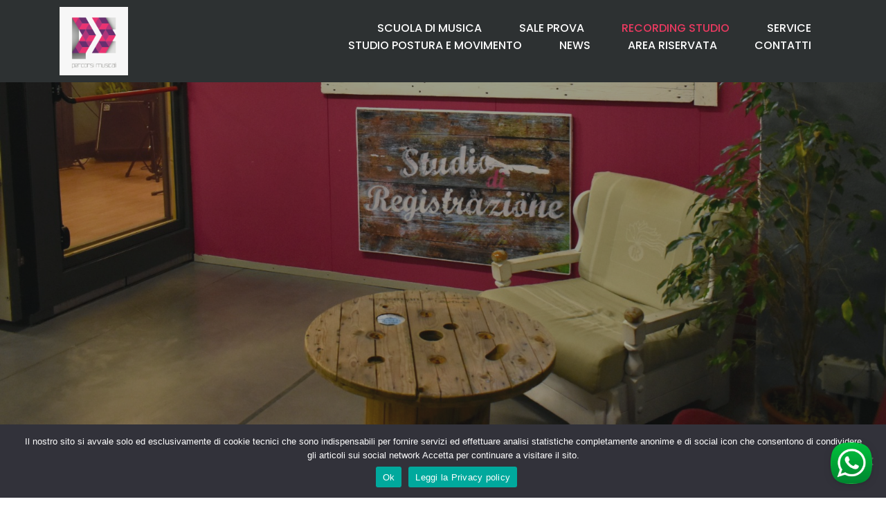

--- FILE ---
content_type: text/html; charset=UTF-8
request_url: https://percorsimusicali.net/studio-registrazione/
body_size: 21870
content:
	<!DOCTYPE html>
	<html lang="it-IT">
	<head>
		<meta charset="UTF-8" />
		<meta name="viewport" content="width=device-width, initial-scale=1">
		<link rel="profile" href="https://gmpg.org/xfn/11">
		<title>Recording Studio &#8211; PERCORSIMUSICALI</title>
<meta name='robots' content='max-image-preview:large' />
<link rel='dns-prefetch' href='//stats.wp.com' />
<link rel="alternate" type="application/rss+xml" title="PERCORSIMUSICALI &raquo; Feed" href="https://percorsimusicali.net/feed/" />
<link rel="alternate" type="application/rss+xml" title="PERCORSIMUSICALI &raquo; Feed dei commenti" href="https://percorsimusicali.net/comments/feed/" />
<script>
var pagelayer_ajaxurl = "https://percorsimusicali.net/wp-admin/admin-ajax.php?";
var pagelayer_global_nonce = "5a93e3d736";
var pagelayer_server_time = 1769095916;
var pagelayer_is_live = "";
var pagelayer_facebook_id = "";
var pagelayer_settings = {"post_types":["post","page"],"enable_giver":"1","max_width":1170,"tablet_breakpoint":780,"mobile_breakpoint":360,"sidebar":false,"body_font":false,"color":false};
var pagelayer_recaptch_lang = "";
</script><link rel="alternate" title="oEmbed (JSON)" type="application/json+oembed" href="https://percorsimusicali.net/wp-json/oembed/1.0/embed?url=https%3A%2F%2Fpercorsimusicali.net%2Fstudio-registrazione%2F" />
<link rel="alternate" title="oEmbed (XML)" type="text/xml+oembed" href="https://percorsimusicali.net/wp-json/oembed/1.0/embed?url=https%3A%2F%2Fpercorsimusicali.net%2Fstudio-registrazione%2F&#038;format=xml" />
<style id="popularfx-global-styles" type="text/css">
.entry-content{ max-width: 1170px; margin-left: auto !important; margin-right: auto !important;}
.site-header {background-color:#ffffff!important;}
.site-title a {color:#171717!important;}
.site-title a { font-size: 32 px; }
.site-description {color:#dd3333 !important;}
.site-description {font-size: 15px;}
.site-footer {background-color:#000000! important;}

</style><style id="pagelayer-wow-animation-style" type="text/css">.pagelayer-wow{visibility: hidden;}</style>
	<style id="pagelayer-global-styles" type="text/css">
:root{--pagelayer-color-primary:#bf004c;--pagelayer-color-secondary:#6c757d;--pagelayer-color-text:#dd3333;--pagelayer-color-accent:#61ce70;--pagelayer-color-bjZo75:#9b2273;--pagelayer-font-primary-font-family:Open Sans;--pagelayer-font-secondary-font-family:Roboto;--pagelayer-font-text-font-family:Montserrat;--pagelayer-font-accent-font-family:Poppins;}
.pagelayer-row-stretch-auto > .pagelayer-row-holder, .pagelayer-row-stretch-full > .pagelayer-row-holder.pagelayer-width-auto{ max-width: 1170px; margin-left: auto; margin-right: auto;}
@media (min-width: 781px){
			.pagelayer-hide-desktop{
				display:none !important;
			}
		}

		@media (max-width: 780px) and (min-width: 361px){
			.pagelayer-hide-tablet{
				display:none !important;
			}
			.pagelayer-wp-menu-holder[data-drop_breakpoint="tablet"] .pagelayer-wp_menu-ul{
				display:none;
			}
		}

		@media (max-width: 360px){
			.pagelayer-hide-mobile{
				display:none !important;
			}
			.pagelayer-wp-menu-holder[data-drop_breakpoint="mobile"] .pagelayer-wp_menu-ul{
				display:none;
			}
		}
body.pagelayer-body {font-size:16px;line-height:1.6;background-color:#ffffff}
@media (max-width: 780px){
	[class^="pagelayer-offset-"],
	[class*=" pagelayer-offset-"] {
		margin-left: 0;
	}

	.pagelayer-row .pagelayer-col {
		margin-left: 0;
		width: 100%;
	}
	.pagelayer-row.pagelayer-gutters .pagelayer-col {
		margin-bottom: 16px;
	}
	.pagelayer-first-sm {
		order: -1;
	}
	.pagelayer-last-sm {
		order: 1;
	}
	

}

</style><style id='wp-img-auto-sizes-contain-inline-css'>
img:is([sizes=auto i],[sizes^="auto," i]){contain-intrinsic-size:3000px 1500px}
/*# sourceURL=wp-img-auto-sizes-contain-inline-css */
</style>
<link rel='stylesheet' id='pagelayer-frontend-css' href='https://percorsimusicali.net/wp-content/plugins/pagelayer/css/givecss.php?give=pagelayer-frontend.css%2Cnivo-lightbox.css%2Canimate.min.css%2Cowl.carousel.min.css%2Cowl.theme.default.min.css%2Cfont-awesome5.min.css&#038;premium=premium-frontend.css&#038;ver=1.8.8' media='all' />
<style id='wp-emoji-styles-inline-css'>

	img.wp-smiley, img.emoji {
		display: inline !important;
		border: none !important;
		box-shadow: none !important;
		height: 1em !important;
		width: 1em !important;
		margin: 0 0.07em !important;
		vertical-align: -0.1em !important;
		background: none !important;
		padding: 0 !important;
	}
/*# sourceURL=wp-emoji-styles-inline-css */
</style>
<style id='wp-block-library-inline-css'>
:root{--wp-block-synced-color:#7a00df;--wp-block-synced-color--rgb:122,0,223;--wp-bound-block-color:var(--wp-block-synced-color);--wp-editor-canvas-background:#ddd;--wp-admin-theme-color:#007cba;--wp-admin-theme-color--rgb:0,124,186;--wp-admin-theme-color-darker-10:#006ba1;--wp-admin-theme-color-darker-10--rgb:0,107,160.5;--wp-admin-theme-color-darker-20:#005a87;--wp-admin-theme-color-darker-20--rgb:0,90,135;--wp-admin-border-width-focus:2px}@media (min-resolution:192dpi){:root{--wp-admin-border-width-focus:1.5px}}.wp-element-button{cursor:pointer}:root .has-very-light-gray-background-color{background-color:#eee}:root .has-very-dark-gray-background-color{background-color:#313131}:root .has-very-light-gray-color{color:#eee}:root .has-very-dark-gray-color{color:#313131}:root .has-vivid-green-cyan-to-vivid-cyan-blue-gradient-background{background:linear-gradient(135deg,#00d084,#0693e3)}:root .has-purple-crush-gradient-background{background:linear-gradient(135deg,#34e2e4,#4721fb 50%,#ab1dfe)}:root .has-hazy-dawn-gradient-background{background:linear-gradient(135deg,#faaca8,#dad0ec)}:root .has-subdued-olive-gradient-background{background:linear-gradient(135deg,#fafae1,#67a671)}:root .has-atomic-cream-gradient-background{background:linear-gradient(135deg,#fdd79a,#004a59)}:root .has-nightshade-gradient-background{background:linear-gradient(135deg,#330968,#31cdcf)}:root .has-midnight-gradient-background{background:linear-gradient(135deg,#020381,#2874fc)}:root{--wp--preset--font-size--normal:16px;--wp--preset--font-size--huge:42px}.has-regular-font-size{font-size:1em}.has-larger-font-size{font-size:2.625em}.has-normal-font-size{font-size:var(--wp--preset--font-size--normal)}.has-huge-font-size{font-size:var(--wp--preset--font-size--huge)}.has-text-align-center{text-align:center}.has-text-align-left{text-align:left}.has-text-align-right{text-align:right}.has-fit-text{white-space:nowrap!important}#end-resizable-editor-section{display:none}.aligncenter{clear:both}.items-justified-left{justify-content:flex-start}.items-justified-center{justify-content:center}.items-justified-right{justify-content:flex-end}.items-justified-space-between{justify-content:space-between}.screen-reader-text{border:0;clip-path:inset(50%);height:1px;margin:-1px;overflow:hidden;padding:0;position:absolute;width:1px;word-wrap:normal!important}.screen-reader-text:focus{background-color:#ddd;clip-path:none;color:#444;display:block;font-size:1em;height:auto;left:5px;line-height:normal;padding:15px 23px 14px;text-decoration:none;top:5px;width:auto;z-index:100000}html :where(.has-border-color){border-style:solid}html :where([style*=border-top-color]){border-top-style:solid}html :where([style*=border-right-color]){border-right-style:solid}html :where([style*=border-bottom-color]){border-bottom-style:solid}html :where([style*=border-left-color]){border-left-style:solid}html :where([style*=border-width]){border-style:solid}html :where([style*=border-top-width]){border-top-style:solid}html :where([style*=border-right-width]){border-right-style:solid}html :where([style*=border-bottom-width]){border-bottom-style:solid}html :where([style*=border-left-width]){border-left-style:solid}html :where(img[class*=wp-image-]){height:auto;max-width:100%}:where(figure){margin:0 0 1em}html :where(.is-position-sticky){--wp-admin--admin-bar--position-offset:var(--wp-admin--admin-bar--height,0px)}@media screen and (max-width:600px){html :where(.is-position-sticky){--wp-admin--admin-bar--position-offset:0px}}

/*# sourceURL=wp-block-library-inline-css */
</style><style id='global-styles-inline-css'>
:root{--wp--preset--aspect-ratio--square: 1;--wp--preset--aspect-ratio--4-3: 4/3;--wp--preset--aspect-ratio--3-4: 3/4;--wp--preset--aspect-ratio--3-2: 3/2;--wp--preset--aspect-ratio--2-3: 2/3;--wp--preset--aspect-ratio--16-9: 16/9;--wp--preset--aspect-ratio--9-16: 9/16;--wp--preset--color--black: #000000;--wp--preset--color--cyan-bluish-gray: #abb8c3;--wp--preset--color--white: #ffffff;--wp--preset--color--pale-pink: #f78da7;--wp--preset--color--vivid-red: #cf2e2e;--wp--preset--color--luminous-vivid-orange: #ff6900;--wp--preset--color--luminous-vivid-amber: #fcb900;--wp--preset--color--light-green-cyan: #7bdcb5;--wp--preset--color--vivid-green-cyan: #00d084;--wp--preset--color--pale-cyan-blue: #8ed1fc;--wp--preset--color--vivid-cyan-blue: #0693e3;--wp--preset--color--vivid-purple: #9b51e0;--wp--preset--gradient--vivid-cyan-blue-to-vivid-purple: linear-gradient(135deg,rgb(6,147,227) 0%,rgb(155,81,224) 100%);--wp--preset--gradient--light-green-cyan-to-vivid-green-cyan: linear-gradient(135deg,rgb(122,220,180) 0%,rgb(0,208,130) 100%);--wp--preset--gradient--luminous-vivid-amber-to-luminous-vivid-orange: linear-gradient(135deg,rgb(252,185,0) 0%,rgb(255,105,0) 100%);--wp--preset--gradient--luminous-vivid-orange-to-vivid-red: linear-gradient(135deg,rgb(255,105,0) 0%,rgb(207,46,46) 100%);--wp--preset--gradient--very-light-gray-to-cyan-bluish-gray: linear-gradient(135deg,rgb(238,238,238) 0%,rgb(169,184,195) 100%);--wp--preset--gradient--cool-to-warm-spectrum: linear-gradient(135deg,rgb(74,234,220) 0%,rgb(151,120,209) 20%,rgb(207,42,186) 40%,rgb(238,44,130) 60%,rgb(251,105,98) 80%,rgb(254,248,76) 100%);--wp--preset--gradient--blush-light-purple: linear-gradient(135deg,rgb(255,206,236) 0%,rgb(152,150,240) 100%);--wp--preset--gradient--blush-bordeaux: linear-gradient(135deg,rgb(254,205,165) 0%,rgb(254,45,45) 50%,rgb(107,0,62) 100%);--wp--preset--gradient--luminous-dusk: linear-gradient(135deg,rgb(255,203,112) 0%,rgb(199,81,192) 50%,rgb(65,88,208) 100%);--wp--preset--gradient--pale-ocean: linear-gradient(135deg,rgb(255,245,203) 0%,rgb(182,227,212) 50%,rgb(51,167,181) 100%);--wp--preset--gradient--electric-grass: linear-gradient(135deg,rgb(202,248,128) 0%,rgb(113,206,126) 100%);--wp--preset--gradient--midnight: linear-gradient(135deg,rgb(2,3,129) 0%,rgb(40,116,252) 100%);--wp--preset--font-size--small: 13px;--wp--preset--font-size--medium: 20px;--wp--preset--font-size--large: 36px;--wp--preset--font-size--x-large: 42px;--wp--preset--spacing--20: 0.44rem;--wp--preset--spacing--30: 0.67rem;--wp--preset--spacing--40: 1rem;--wp--preset--spacing--50: 1.5rem;--wp--preset--spacing--60: 2.25rem;--wp--preset--spacing--70: 3.38rem;--wp--preset--spacing--80: 5.06rem;--wp--preset--shadow--natural: 6px 6px 9px rgba(0, 0, 0, 0.2);--wp--preset--shadow--deep: 12px 12px 50px rgba(0, 0, 0, 0.4);--wp--preset--shadow--sharp: 6px 6px 0px rgba(0, 0, 0, 0.2);--wp--preset--shadow--outlined: 6px 6px 0px -3px rgb(255, 255, 255), 6px 6px rgb(0, 0, 0);--wp--preset--shadow--crisp: 6px 6px 0px rgb(0, 0, 0);}:where(.is-layout-flex){gap: 0.5em;}:where(.is-layout-grid){gap: 0.5em;}body .is-layout-flex{display: flex;}.is-layout-flex{flex-wrap: wrap;align-items: center;}.is-layout-flex > :is(*, div){margin: 0;}body .is-layout-grid{display: grid;}.is-layout-grid > :is(*, div){margin: 0;}:where(.wp-block-columns.is-layout-flex){gap: 2em;}:where(.wp-block-columns.is-layout-grid){gap: 2em;}:where(.wp-block-post-template.is-layout-flex){gap: 1.25em;}:where(.wp-block-post-template.is-layout-grid){gap: 1.25em;}.has-black-color{color: var(--wp--preset--color--black) !important;}.has-cyan-bluish-gray-color{color: var(--wp--preset--color--cyan-bluish-gray) !important;}.has-white-color{color: var(--wp--preset--color--white) !important;}.has-pale-pink-color{color: var(--wp--preset--color--pale-pink) !important;}.has-vivid-red-color{color: var(--wp--preset--color--vivid-red) !important;}.has-luminous-vivid-orange-color{color: var(--wp--preset--color--luminous-vivid-orange) !important;}.has-luminous-vivid-amber-color{color: var(--wp--preset--color--luminous-vivid-amber) !important;}.has-light-green-cyan-color{color: var(--wp--preset--color--light-green-cyan) !important;}.has-vivid-green-cyan-color{color: var(--wp--preset--color--vivid-green-cyan) !important;}.has-pale-cyan-blue-color{color: var(--wp--preset--color--pale-cyan-blue) !important;}.has-vivid-cyan-blue-color{color: var(--wp--preset--color--vivid-cyan-blue) !important;}.has-vivid-purple-color{color: var(--wp--preset--color--vivid-purple) !important;}.has-black-background-color{background-color: var(--wp--preset--color--black) !important;}.has-cyan-bluish-gray-background-color{background-color: var(--wp--preset--color--cyan-bluish-gray) !important;}.has-white-background-color{background-color: var(--wp--preset--color--white) !important;}.has-pale-pink-background-color{background-color: var(--wp--preset--color--pale-pink) !important;}.has-vivid-red-background-color{background-color: var(--wp--preset--color--vivid-red) !important;}.has-luminous-vivid-orange-background-color{background-color: var(--wp--preset--color--luminous-vivid-orange) !important;}.has-luminous-vivid-amber-background-color{background-color: var(--wp--preset--color--luminous-vivid-amber) !important;}.has-light-green-cyan-background-color{background-color: var(--wp--preset--color--light-green-cyan) !important;}.has-vivid-green-cyan-background-color{background-color: var(--wp--preset--color--vivid-green-cyan) !important;}.has-pale-cyan-blue-background-color{background-color: var(--wp--preset--color--pale-cyan-blue) !important;}.has-vivid-cyan-blue-background-color{background-color: var(--wp--preset--color--vivid-cyan-blue) !important;}.has-vivid-purple-background-color{background-color: var(--wp--preset--color--vivid-purple) !important;}.has-black-border-color{border-color: var(--wp--preset--color--black) !important;}.has-cyan-bluish-gray-border-color{border-color: var(--wp--preset--color--cyan-bluish-gray) !important;}.has-white-border-color{border-color: var(--wp--preset--color--white) !important;}.has-pale-pink-border-color{border-color: var(--wp--preset--color--pale-pink) !important;}.has-vivid-red-border-color{border-color: var(--wp--preset--color--vivid-red) !important;}.has-luminous-vivid-orange-border-color{border-color: var(--wp--preset--color--luminous-vivid-orange) !important;}.has-luminous-vivid-amber-border-color{border-color: var(--wp--preset--color--luminous-vivid-amber) !important;}.has-light-green-cyan-border-color{border-color: var(--wp--preset--color--light-green-cyan) !important;}.has-vivid-green-cyan-border-color{border-color: var(--wp--preset--color--vivid-green-cyan) !important;}.has-pale-cyan-blue-border-color{border-color: var(--wp--preset--color--pale-cyan-blue) !important;}.has-vivid-cyan-blue-border-color{border-color: var(--wp--preset--color--vivid-cyan-blue) !important;}.has-vivid-purple-border-color{border-color: var(--wp--preset--color--vivid-purple) !important;}.has-vivid-cyan-blue-to-vivid-purple-gradient-background{background: var(--wp--preset--gradient--vivid-cyan-blue-to-vivid-purple) !important;}.has-light-green-cyan-to-vivid-green-cyan-gradient-background{background: var(--wp--preset--gradient--light-green-cyan-to-vivid-green-cyan) !important;}.has-luminous-vivid-amber-to-luminous-vivid-orange-gradient-background{background: var(--wp--preset--gradient--luminous-vivid-amber-to-luminous-vivid-orange) !important;}.has-luminous-vivid-orange-to-vivid-red-gradient-background{background: var(--wp--preset--gradient--luminous-vivid-orange-to-vivid-red) !important;}.has-very-light-gray-to-cyan-bluish-gray-gradient-background{background: var(--wp--preset--gradient--very-light-gray-to-cyan-bluish-gray) !important;}.has-cool-to-warm-spectrum-gradient-background{background: var(--wp--preset--gradient--cool-to-warm-spectrum) !important;}.has-blush-light-purple-gradient-background{background: var(--wp--preset--gradient--blush-light-purple) !important;}.has-blush-bordeaux-gradient-background{background: var(--wp--preset--gradient--blush-bordeaux) !important;}.has-luminous-dusk-gradient-background{background: var(--wp--preset--gradient--luminous-dusk) !important;}.has-pale-ocean-gradient-background{background: var(--wp--preset--gradient--pale-ocean) !important;}.has-electric-grass-gradient-background{background: var(--wp--preset--gradient--electric-grass) !important;}.has-midnight-gradient-background{background: var(--wp--preset--gradient--midnight) !important;}.has-small-font-size{font-size: var(--wp--preset--font-size--small) !important;}.has-medium-font-size{font-size: var(--wp--preset--font-size--medium) !important;}.has-large-font-size{font-size: var(--wp--preset--font-size--large) !important;}.has-x-large-font-size{font-size: var(--wp--preset--font-size--x-large) !important;}
/*# sourceURL=global-styles-inline-css */
</style>

<style id='classic-theme-styles-inline-css'>
/*! This file is auto-generated */
.wp-block-button__link{color:#fff;background-color:#32373c;border-radius:9999px;box-shadow:none;text-decoration:none;padding:calc(.667em + 2px) calc(1.333em + 2px);font-size:1.125em}.wp-block-file__button{background:#32373c;color:#fff;text-decoration:none}
/*# sourceURL=/wp-includes/css/classic-themes.min.css */
</style>
<link rel='stylesheet' id='cookie-notice-front-css' href='https://percorsimusicali.net/wp-content/plugins/cookie-notice/css/front.min.css?ver=2.5.11' media='all' />
<style id='wpxpo-global-style-inline-css'>
:root {
			--preset-color1: #037fff;
			--preset-color2: #026fe0;
			--preset-color3: #071323;
			--preset-color4: #132133;
			--preset-color5: #34495e;
			--preset-color6: #787676;
			--preset-color7: #f0f2f3;
			--preset-color8: #f8f9fa;
			--preset-color9: #ffffff;
		}{}
/*# sourceURL=wpxpo-global-style-inline-css */
</style>
<style id='ultp-preset-colors-style-inline-css'>
:root { --postx_preset_Base_1_color: #f4f4ff; --postx_preset_Base_2_color: #dddff8; --postx_preset_Base_3_color: #B4B4D6; --postx_preset_Primary_color: #3323f0; --postx_preset_Secondary_color: #4a5fff; --postx_preset_Tertiary_color: #FFFFFF; --postx_preset_Contrast_3_color: #545472; --postx_preset_Contrast_2_color: #262657; --postx_preset_Contrast_1_color: #10102e; --postx_preset_Over_Primary_color: #ffffff;  }
/*# sourceURL=ultp-preset-colors-style-inline-css */
</style>
<style id='ultp-preset-gradient-style-inline-css'>
:root { --postx_preset_Primary_to_Secondary_to_Right_gradient: linear-gradient(90deg, var(--postx_preset_Primary_color) 0%, var(--postx_preset_Secondary_color) 100%); --postx_preset_Primary_to_Secondary_to_Bottom_gradient: linear-gradient(180deg, var(--postx_preset_Primary_color) 0%, var(--postx_preset_Secondary_color) 100%); --postx_preset_Secondary_to_Primary_to_Right_gradient: linear-gradient(90deg, var(--postx_preset_Secondary_color) 0%, var(--postx_preset_Primary_color) 100%); --postx_preset_Secondary_to_Primary_to_Bottom_gradient: linear-gradient(180deg, var(--postx_preset_Secondary_color) 0%, var(--postx_preset_Primary_color) 100%); --postx_preset_Cold_Evening_gradient: linear-gradient(0deg, rgb(12, 52, 131) 0%, rgb(162, 182, 223) 100%, rgb(107, 140, 206) 100%, rgb(162, 182, 223) 100%); --postx_preset_Purple_Division_gradient: linear-gradient(0deg, rgb(112, 40, 228) 0%, rgb(229, 178, 202) 100%); --postx_preset_Over_Sun_gradient: linear-gradient(60deg, rgb(171, 236, 214) 0%, rgb(251, 237, 150) 100%); --postx_preset_Morning_Salad_gradient: linear-gradient(-255deg, rgb(183, 248, 219) 0%, rgb(80, 167, 194) 100%); --postx_preset_Fabled_Sunset_gradient: linear-gradient(-270deg, rgb(35, 21, 87) 0%, rgb(68, 16, 122) 29%, rgb(255, 19, 97) 67%, rgb(255, 248, 0) 100%);  }
/*# sourceURL=ultp-preset-gradient-style-inline-css */
</style>
<style id='ultp-preset-typo-style-inline-css'>
@import url('https://fonts.googleapis.com/css?family=Roboto:100,100i,300,300i,400,400i,500,500i,700,700i,900,900i'); :root { --postx_preset_Heading_typo_font_family: Roboto; --postx_preset_Heading_typo_font_family_type: sans-serif; --postx_preset_Heading_typo_font_weight: 600; --postx_preset_Heading_typo_text_transform: capitalize; --postx_preset_Body_and_Others_typo_font_family: Roboto; --postx_preset_Body_and_Others_typo_font_family_type: sans-serif; --postx_preset_Body_and_Others_typo_font_weight: 400; --postx_preset_Body_and_Others_typo_text_transform: lowercase; --postx_preset_body_typo_font_size_lg: 16px; --postx_preset_paragraph_1_typo_font_size_lg: 12px; --postx_preset_paragraph_2_typo_font_size_lg: 12px; --postx_preset_paragraph_3_typo_font_size_lg: 12px; --postx_preset_heading_h1_typo_font_size_lg: 42px; --postx_preset_heading_h2_typo_font_size_lg: 36px; --postx_preset_heading_h3_typo_font_size_lg: 30px; --postx_preset_heading_h4_typo_font_size_lg: 24px; --postx_preset_heading_h5_typo_font_size_lg: 20px; --postx_preset_heading_h6_typo_font_size_lg: 16px; }
/*# sourceURL=ultp-preset-typo-style-inline-css */
</style>
<link rel='stylesheet' id='popularfx-style-css' href='https://percorsimusicali.net/wp-content/themes/popularfx/style.css?ver=1.2.7' media='all' />
<link rel='stylesheet' id='popularfx-sidebar-css' href='https://percorsimusicali.net/wp-content/themes/popularfx/sidebar.css?ver=1.2.7' media='all' />
<link rel='stylesheet' id='__EPYT__style-css' href='https://percorsimusicali.net/wp-content/plugins/youtube-embed-plus/styles/ytprefs.min.css?ver=14.2.4' media='all' />
<style id='__EPYT__style-inline-css'>

                .epyt-gallery-thumb {
                        width: 33.333%;
                }
                
/*# sourceURL=__EPYT__style-inline-css */
</style>
<link rel='stylesheet' id='sharedaddy-css' href='https://percorsimusicali.net/wp-content/plugins/jetpack/modules/sharedaddy/sharing.css?ver=15.4' media='all' />
<link rel='stylesheet' id='social-logos-css' href='https://percorsimusicali.net/wp-content/plugins/jetpack/_inc/social-logos/social-logos.min.css?ver=15.4' media='all' />
<script src="https://percorsimusicali.net/wp-includes/js/jquery/jquery.min.js?ver=3.7.1" id="jquery-core-js"></script>
<script src="https://percorsimusicali.net/wp-includes/js/jquery/jquery-migrate.min.js?ver=3.4.1" id="jquery-migrate-js"></script>
<script src="https://percorsimusicali.net/wp-content/plugins/pagelayer/js/givejs.php?give=pagelayer-frontend.js%2Cnivo-lightbox.min.js%2Cwow.min.js%2Cjquery-numerator.js%2CsimpleParallax.min.js%2Cowl.carousel.min.js&amp;premium=chart.min.js%2Cpremium-frontend.js%2Cshuffle.min.js&amp;ver=1.8.8" id="pagelayer-frontend-js"></script>
<script id="cookie-notice-front-js-before">
var cnArgs = {"ajaxUrl":"https:\/\/percorsimusicali.net\/wp-admin\/admin-ajax.php","nonce":"f773c39b4e","hideEffect":"fade","position":"bottom","onScroll":false,"onScrollOffset":100,"onClick":true,"cookieName":"cookie_notice_accepted","cookieTime":2592000,"cookieTimeRejected":2592000,"globalCookie":false,"redirection":true,"cache":true,"revokeCookies":false,"revokeCookiesOpt":"automatic"};

//# sourceURL=cookie-notice-front-js-before
</script>
<script src="https://percorsimusicali.net/wp-content/plugins/cookie-notice/js/front.min.js?ver=2.5.11" id="cookie-notice-front-js"></script>
<script id="__ytprefs__-js-extra">
var _EPYT_ = {"ajaxurl":"https://percorsimusicali.net/wp-admin/admin-ajax.php","security":"5fc13bc34a","gallery_scrolloffset":"20","eppathtoscripts":"https://percorsimusicali.net/wp-content/plugins/youtube-embed-plus/scripts/","eppath":"https://percorsimusicali.net/wp-content/plugins/youtube-embed-plus/","epresponsiveselector":"[\"iframe.__youtube_prefs_widget__\"]","epdovol":"1","version":"14.2.4","evselector":"iframe.__youtube_prefs__[src], iframe[src*=\"youtube.com/embed/\"], iframe[src*=\"youtube-nocookie.com/embed/\"]","ajax_compat":"","maxres_facade":"eager","ytapi_load":"light","pause_others":"","stopMobileBuffer":"1","facade_mode":"","not_live_on_channel":""};
//# sourceURL=__ytprefs__-js-extra
</script>
<script src="https://percorsimusicali.net/wp-content/plugins/youtube-embed-plus/scripts/ytprefs.min.js?ver=14.2.4" id="__ytprefs__-js"></script>
<link rel="https://api.w.org/" href="https://percorsimusicali.net/wp-json/" /><link rel="alternate" title="JSON" type="application/json" href="https://percorsimusicali.net/wp-json/wp/v2/pages/246" /><link rel="EditURI" type="application/rsd+xml" title="RSD" href="https://percorsimusicali.net/xmlrpc.php?rsd" />
<meta name="generator" content="WordPress 6.9" />
<link rel="canonical" href="https://percorsimusicali.net/studio-registrazione/" />
<link rel='shortlink' href='https://percorsimusicali.net/?p=246' />
<meta name="ti-site-data" content="[base64]" />	<style>img#wpstats{display:none}</style>
		<meta name="description" content="Lo studio di registrazione si avvale di 6 sale di ripresa ad alto abbattimento e trattate acusticamente con materiali specifici dell’azienda ResAcustica per riprese e post produzione che vanno dalla musica acustica a quella più rock/heavy." />
		<style type="text/css">
					.site-title,
			.site-description {
				position: absolute;
				clip: rect(1px, 1px, 1px, 1px);
				}
					</style>
		
<!-- Jetpack Open Graph Tags -->
<meta property="og:type" content="article" />
<meta property="og:title" content="Recording Studio" />
<meta property="og:url" content="https://percorsimusicali.net/studio-registrazione/" />
<meta property="og:description" content="Lo studio di registrazione si avvale di 6 sale di ripresa ad alto abbattimento e trattate acusticamente con materiali specifici dell’azienda ResAcustica per riprese e post produzione che vanno dall…" />
<meta property="article:published_time" content="2023-03-12T22:10:33+00:00" />
<meta property="article:modified_time" content="2025-10-16T14:33:30+00:00" />
<meta property="og:site_name" content="PERCORSIMUSICALI" />
<meta property="og:image" content="https://percorsimusicali.net/wp-content/uploads/2023/08/cropped-PM-logo_.png" />
<meta property="og:image:width" content="512" />
<meta property="og:image:height" content="512" />
<meta property="og:image:alt" content="" />
<meta property="og:locale" content="it_IT" />
<meta name="twitter:text:title" content="Recording Studio" />
<meta name="twitter:image" content="https://percorsimusicali.net/wp-content/uploads/2023/08/cropped-PM-logo_-270x270.png" />
<meta name="twitter:card" content="summary" />

<!-- End Jetpack Open Graph Tags -->
<link rel="icon" href="https://percorsimusicali.net/wp-content/uploads/2023/08/cropped-PM-logo_-32x32.png" sizes="32x32" />
<link rel="icon" href="https://percorsimusicali.net/wp-content/uploads/2023/08/cropped-PM-logo_-192x192.png" sizes="192x192" />
<link rel="apple-touch-icon" href="https://percorsimusicali.net/wp-content/uploads/2023/08/cropped-PM-logo_-180x180.png" />
<meta name="msapplication-TileImage" content="https://percorsimusicali.net/wp-content/uploads/2023/08/cropped-PM-logo_-270x270.png" />
		<style id="wp-custom-css">
			  		</style>
			<link rel='stylesheet' id='pagelayer-google-font-css' href='https://fonts.googleapis.com/css?family=Poppins%3A400%2C500%7CMontserrat%3A400%7CRoboto%3A400%2C600&#038;ver=1.8.8' media='all' />
</head>

	<body class="wp-singular page-template-default page page-id-246 wp-custom-logo wp-theme-popularfx cookies-not-set postx-page popularfx-body pagelayer-body">
		
	<header class="pagelayer-header"><div pagelayer-id="hxf7621" class="p-hxf7621 pagelayer-post_props">
</div>
<div pagelayer-id="UewGbuORjhjUKrJT" class="p-UewGbuORjhjUKrJT pagelayer-row pagelayer-row-stretch-auto pagelayer-height-default pagelayer-hide-tablet pagelayer-hide-mobile">
<style pagelayer-style-id="UewGbuORjhjUKrJT">.p-UewGbuORjhjUKrJT .pagelayer-col-holder{padding: 10px}
.p-UewGbuORjhjUKrJT > .pagelayer-background-overlay{background-color: #454c4e;opacity: 0.5;-webkit-transition: all 400ms !important; transition: all 400ms !important}
.p-UewGbuORjhjUKrJT .pagelayer-svg-top .pagelayer-shape-fill{fill:#fff}
.p-UewGbuORjhjUKrJT .pagelayer-row-svg .pagelayer-svg-top{width:100%;height:100px}
.p-UewGbuORjhjUKrJT .pagelayer-svg-bottom .pagelayer-shape-fill{fill:#fff}
.p-UewGbuORjhjUKrJT .pagelayer-row-svg .pagelayer-svg-bottom{width:100%;height:100px}
.p-UewGbuORjhjUKrJT{background: #151515;margin-top: 0px; margin-right: 0px; margin-bottom: 0px; margin-left: 0px;padding-top: 0px; padding-right: 0px; padding-bottom: 0px; padding-left: 0px}
</style>
			
			
			
			<div class="pagelayer-background-overlay"></div>
			<div class="pagelayer-row-holder pagelayer-row pagelayer-auto pagelayer-width-auto">
<div pagelayer-id="0XQqxHbMckhHVUCN" class="p-0XQqxHbMckhHVUCN pagelayer-col">
<style pagelayer-style-id="0XQqxHbMckhHVUCN">.p-0XQqxHbMckhHVUCN .pagelayer-col-holder > div:not(:last-child){margin-bottom: 15px}
.pagelayer-row-holder .p-0XQqxHbMckhHVUCN{width: 13.76%}
.p-0XQqxHbMckhHVUCN > .pagelayer-background-overlay{-webkit-transition: all 400ms !important; transition: all 400ms !important}
</style>
				
				
				
				<div class="pagelayer-col-holder">
<div pagelayer-id="zxo4288" class="p-zxo4288 pagelayer-image">
<style pagelayer-style-id="zxo4288">.p-zxo4288 .pagelayer-image-holder{text-align: center}
.p-zxo4288 .pagelayer-image-holder .pagelayer-image-overlay-content{text-align: center}
.p-zxo4288 img{max-width: 70%;filter: blur(0px) brightness(102%) contrast(94%) grayscale(0%) hue-rotate(0deg) opacity(100%) saturate(147%)}
.p-zxo4288 .pagelayer-img{-webkit-transition: all 400ms; transition: all 400ms}
.p-zxo4288 .pagelayer-image-caption{color: #0986c0}
</style><div class="pagelayer-image-holder pagelayer-anim-par">
			<a class="pagelayer-ele-link" href="https://percorsimusicali.net/" pagelayer-image-link-type="custom_url">
				<img decoding="async" class="pagelayer-img pagelayer-animation-{{anim_hover}}" src="https://percorsimusicali.net/wp-content/uploads/2023/08/cropped-PM-logo_.png" title="cropped-PM-logo_.png" alt="cropped-PM-logo_.png" srcset="https://percorsimusicali.net/wp-content/uploads/2023/08/cropped-PM-logo_.png, https://percorsimusicali.net/wp-content/uploads/2023/08/cropped-PM-logo_.png 1x, " />
				
			</a>
		</div>
		</div>
</div></div>
<div pagelayer-id="a3r3224" class="p-a3r3224 pagelayer-col">
<style pagelayer-style-id="a3r3224">.p-a3r3224 .pagelayer-col-holder > div:not(:last-child){margin-bottom: 15px}
.pagelayer-row-holder .p-a3r3224{width: 86.24%}
.p-a3r3224 > .pagelayer-background-overlay{-webkit-transition: all 400ms !important; transition: all 400ms !important}
</style>
				
				
				
				<div class="pagelayer-col-holder">
<div pagelayer-id="tzh8747" class="p-tzh8747 pagelayer-wp_menu">
<style pagelayer-style-id="tzh8747">.p-tzh8747 .pagelayer-wp_menu-ul{text-align:right}
.p-tzh8747 .pagelayer-wp-menu-container li.menu-item{list-style: none}
.p-tzh8747 .pagelayer-wp_menu-ul>li a:first-child{color: #ffffff}
.p-tzh8747 .pagelayer-wp_menu-ul>li>a:hover{color: #ea3a60}
.p-tzh8747 .pagelayer-wp_menu-ul>li.pagelayer-active-sub-menu>a:hover{color: #ea3a60}
.p-tzh8747 .pagelayer-menu-hover-background .pagelayer-wp_menu-ul>li:hover{background-color: #ffffff}
.p-tzh8747 .pagelayer-wp_menu-ul>li>a:hover:before{background-color: #ffffff;border-color:#ffffff}
.p-tzh8747 .pagelayer-wp_menu-ul>li>a:hover:after{background-color: #ffffff;border-color:#ffffff}
.p-tzh8747 .pagelayer-wp_menu-ul>li.pagelayer-active-sub-menu{background-color: #ffffff}
.p-tzh8747 .pagelayer-wp_menu-ul>li.current-menu-item>a{color: #ea3a60}
.p-tzh8747 .pagelayer-wp_menu-ul>li.current-menu-item{background-color:  }
.p-tzh8747 .pagelayer-wp-menu-container ul li.menu-item > a{font-family: Poppins !important; font-size: 16px !important; font-style:  !important; font-weight: 500 !important; font-variant:  !important; text-decoration-line:  !important; text-decoration-style: Solid !important; line-height: em !important; text-transform: Uppercase !important; letter-spacing: px !important; word-spacing: px !important}
.p-tzh8747 .pagelayer-wp_menu-ul>li>a{padding-left: 25px;padding-right: 25px}
.p-tzh8747 ul.sub-menu li>a{justify-content:left !important}
.p-tzh8747 .pagelayer-menu-type-horizontal .sub-menu{left:0px}
.p-tzh8747 .pagelayer-menu-type-horizontal .sub-menu .sub-menu{left:unset;left:100% !important;top:0px}
.p-tzh8747 .pagelayer-wp-menu-container ul.sub-menu>li a{color: #ffffff}
.p-tzh8747 .pagelayer-wp-menu-container ul.sub-menu{background-color: #3e8ef7}
.p-tzh8747 .pagelayer-wp-menu-container ul.sub-menu li a{padding-left: 10px;padding-right: 10px;padding-top: 10px;padding-bottom	: 10px}
.p-tzh8747 .pagelayer-wp-menu-container .sub-menu a{margin-left: 10px}
.p-tzh8747 .pagelayer-wp-menu-container .sub-menu .sub-menu a{margin-left: calc(2 * 10px)}
.p-tzh8747 .pagelayer-primary-menu-bar{text-align:center}
.p-tzh8747 .pagelayer-primary-menu-bar i{color:#000000;background-color:#fed700;font-size:30px}
.p-tzh8747 .pagelayer-wp_menu-close i{-webkit-transition: all 600ms !important; transition: all 600ms !important}
.p-tzh8747{margin-top: 12px; margin-right: 12px; margin-bottom: 12px; margin-left: 12px;padding-top: 6px; padding-right: 6px; padding-bottom: 6px; padding-left: 6px;z-index: 49 !important; position: relative;border-style: solid;border-top-width: 0px; border-right-width: 0px; border-bottom-width: 0px; border-left-width: 0px;border-color: #CCC;font-family: Montserrat !important}
@media (max-width: 360px){.p-tzh8747 .pagelayer-wp_menu-ul{text-align:center}
.p-tzh8747 .pagelayer-primary-menu-bar{text-align:right}
.p-tzh8747 .pagelayer-primary-menu-bar i{font-size:20px;padding:15 {{val[1]}}}
}
</style><div class="pagelayer-wp-menu-holder" data-layout="horizontal" data-submenu_ind="arrow-down" data-drop_breakpoint="none">
			<div class="pagelayer-primary-menu-bar"><i class="fas fa-bars" data-icon="fas fa-bars"></i></div>
			<div class="pagelayer-wp-menu-container pagelayer-menu-type-horizontal pagelayer-menu-hover- none {{slide_style}}" data-align="right">
				<div class="pagelayer-wp_menu-close"><i class="fas fa-times"></i></div>
				<div class="menu-menu-up-container"><ul id="17" class="pagelayer-wp_menu-ul"><li id="menu-item-921" class="menu-item menu-item-type-post_type menu-item-object-page menu-item-921"><a href="https://percorsimusicali.net/scuola-di-musica/"><span class="pagelayer-nav-menu-title">SCUOLA DI MUSICA</span></a><div class="pagelayer-mega-menu pagelayer-mega-editor-921"></div></li>
<li id="menu-item-3351" class="menu-item menu-item-type-post_type menu-item-object-page menu-item-3351"><a href="https://percorsimusicali.net/saleprova/"><span class="pagelayer-nav-menu-title">SALE PROVA</span></a><div class="pagelayer-mega-menu pagelayer-mega-editor-3351"></div></li>
<li id="menu-item-922" class="menu-item menu-item-type-post_type menu-item-object-page current-menu-item page_item page-item-246 current_page_item menu-item-922"><a href="https://percorsimusicali.net/studio-registrazione/" aria-current="page"><span class="pagelayer-nav-menu-title">RECORDING STUDIO</span></a><div class="pagelayer-mega-menu pagelayer-mega-editor-922"></div></li>
<li id="menu-item-923" class="menu-item menu-item-type-post_type menu-item-object-page menu-item-923"><a href="https://percorsimusicali.net/service-2/"><span class="pagelayer-nav-menu-title">SERVICE</span></a><div class="pagelayer-mega-menu pagelayer-mega-editor-923"></div></li>
<li id="menu-item-920" class="menu-item menu-item-type-post_type menu-item-object-page menu-item-920"><a href="https://percorsimusicali.net/postura-e-movimento/"><span class="pagelayer-nav-menu-title">STUDIO POSTURA E MOVIMENTO</span></a><div class="pagelayer-mega-menu pagelayer-mega-editor-920"></div></li>
<li id="menu-item-2671" class="menu-item menu-item-type-post_type menu-item-object-page menu-item-2671"><a href="https://percorsimusicali.net/eventi/"><span class="pagelayer-nav-menu-title">NEWS</span></a><div class="pagelayer-mega-menu pagelayer-mega-editor-2671"></div></li>
<li id="menu-item-1067" class="menu-item menu-item-type-taxonomy menu-item-object-category menu-item-1067"><a href="https://percorsimusicali.net/category/area-riservata/"><span class="pagelayer-nav-menu-title">AREA RISERVATA</span></a><div class="pagelayer-mega-menu pagelayer-mega-editor-1067"></div></li>
<li id="menu-item-924" class="menu-item menu-item-type-post_type menu-item-object-page menu-item-924"><a href="https://percorsimusicali.net/contact/"><span class="pagelayer-nav-menu-title">CONTATTI</span></a><div class="pagelayer-mega-menu pagelayer-mega-editor-924"></div></li>
</ul></div>
			</div>
		</div></div>
</div></div>
</div></div>
<div pagelayer-id="vto3065" class="p-vto3065 pagelayer-row pagelayer-row-stretch-full pagelayer-height-default pagelayer-hide-desktop">
<style pagelayer-style-id="vto3065">.p-vto3065 .pagelayer-col-holder{padding: 10px}
.p-vto3065 > .pagelayer-background-overlay{background-color: #454c4e;opacity: 0.5;-webkit-transition: all 400ms !important; transition: all 400ms !important}
.p-vto3065 .pagelayer-svg-top .pagelayer-shape-fill{fill:#fff}
.p-vto3065 .pagelayer-row-svg .pagelayer-svg-top{width:100%;height:100px}
.p-vto3065 .pagelayer-svg-bottom .pagelayer-shape-fill{fill:#fff}
.p-vto3065 .pagelayer-row-svg .pagelayer-svg-bottom{width:100%;height:100px}
.p-vto3065{background: #151515;margin-top: 0px; margin-right: 0px; margin-bottom: 0px; margin-left: 0px;padding-top: 0px; padding-right: 0px; padding-bottom: 0px; padding-left: 0px}
</style>
			
			
			
			<div class="pagelayer-background-overlay"></div>
			<div class="pagelayer-row-holder pagelayer-row pagelayer-auto pagelayer-width-auto">
<div pagelayer-id="dmm1735" class="p-dmm1735 pagelayer-col">
<style pagelayer-style-id="dmm1735">.p-dmm1735 .pagelayer-col-holder > div:not(:last-child){margin-bottom: 15px}
.pagelayer-row-holder .p-dmm1735{width: 13.76%}
.p-dmm1735 > .pagelayer-background-overlay{-webkit-transition: all 400ms !important; transition: all 400ms !important}
@media (max-width: 780px) and (min-width: 361px){.pagelayer-row-holder .p-dmm1735{width: 37.72%}
}
</style>
				
				
				
				<div class="pagelayer-col-holder">
<div pagelayer-id="xlq1806" class="p-xlq1806 pagelayer-image">
<style pagelayer-style-id="xlq1806">.p-xlq1806 .pagelayer-image-holder{text-align: center}
.p-xlq1806 .pagelayer-image-holder .pagelayer-image-overlay-content{text-align: center}
.p-xlq1806 img{max-width: 70%}
.p-xlq1806 .pagelayer-img{-webkit-transition: all 400ms; transition: all 400ms}
.p-xlq1806 .pagelayer-image-caption{color: #0986c0}
@media (max-width: 780px) and (min-width: 361px){.p-xlq1806 .pagelayer-image-holder{text-align: left}
.p-xlq1806 .pagelayer-image-holder .pagelayer-image-overlay-content{text-align: left}
}
</style><div class="pagelayer-image-holder pagelayer-anim-par">
			<a class="pagelayer-ele-link" href="https://percorsimusicali.net/" pagelayer-image-link-type="custom_url">
				<img decoding="async" class="pagelayer-img pagelayer-animation-{{anim_hover}}" src="https://percorsimusicali.net/wp-content/uploads/2023/08/cropped-PM-logo_.png" title="cropped-PM-logo_.png" alt="cropped-PM-logo_.png" srcset="https://percorsimusicali.net/wp-content/uploads/2023/08/cropped-PM-logo_.png, https://percorsimusicali.net/wp-content/uploads/2023/08/cropped-PM-logo_.png 1x, " />
				
			</a>
		</div>
		</div>
</div></div>
<div pagelayer-id="qeu3852" class="p-qeu3852 pagelayer-col">
<style pagelayer-style-id="qeu3852">.p-qeu3852 .pagelayer-col-holder > div:not(:last-child){margin-bottom: 15px}
.pagelayer-row-holder .p-qeu3852{width: 86.24%}
.p-qeu3852 > .pagelayer-background-overlay{-webkit-transition: all 400ms !important; transition: all 400ms !important}
@media (max-width: 780px) and (min-width: 361px){.pagelayer-row-holder .p-qeu3852{width: 62.28%}
}
</style>
				
				
				
				<div class="pagelayer-col-holder">
<div pagelayer-id="hlf3168" class="p-hlf3168 pagelayer-wp_menu pagelayer-hide-desktop">
<style pagelayer-style-id="hlf3168">.p-hlf3168 .pagelayer-wp_menu-ul{text-align:left}
.p-hlf3168 .pagelayer-wp-menu-container li.menu-item{list-style: none}
.p-hlf3168 .pagelayer-menu-hover-background .pagelayer-wp_menu-ul>li:hover{background-color: #00ccff}
.p-hlf3168 .pagelayer-wp_menu-ul>li>a:hover:before{background-color: #00ccff;border-color:#00ccff}
.p-hlf3168 .pagelayer-wp_menu-ul>li>a:hover:after{background-color: #00ccff;border-color:#00ccff}
.p-hlf3168 .pagelayer-wp_menu-ul>li.pagelayer-active-sub-menu{background-color: #00ccff}
.p-hlf3168 .pagelayer-wp_menu-ul>li.current-menu-item{background-color: #00ccff}
.p-hlf3168 .pagelayer-wp_menu-ul>li>a{padding-left: 10px;padding-right: 10px;padding-top: 10px;padding-bottom	: 10px}
.p-hlf3168 ul.sub-menu li>a{justify-content:left !important}
.p-hlf3168 .pagelayer-wp-menu-container ul.sub-menu>li a{color: #ffffff}
.p-hlf3168 .pagelayer-wp-menu-container ul.sub-menu{background-color: #0986c0}
.p-hlf3168 .pagelayer-wp-menu-container ul.sub-menu li a{padding-left: 10px;padding-right: 10px;padding-top: 10px;padding-bottom	: 10px}
.p-hlf3168 .pagelayer-wp-menu-container .sub-menu a{margin-left: 10px}
.p-hlf3168 .pagelayer-wp-menu-container .sub-menu .sub-menu a{margin-left: calc(2 * 10px)}
.p-hlf3168 .pagelayer-primary-menu-bar{text-align:center}
.p-hlf3168 .pagelayer-primary-menu-bar i{color:#eff4f5;background-color:rgba(173,173,173,0.31);font-size:30px}
.p-hlf3168 .pagelayer-menu-type-dropdown .pagelayer-wp_menu-ul{width:100%;top: 8%; transform: translateY(-8%)}
.p-hlf3168 .pagelayer-menu-type-dropdown{background-color:#030303}
.p-hlf3168 .pagelayer-wp_menu-close i{font-size:25px;padding:8px;color:rgba(255,255,255,0.41);background-color:rgba(0,0,0,0.21);-webkit-transition: all 600ms !important; transition: all 600ms !important}
.p-hlf3168 .pagelayer-wp_menu-close i:hover{color:#ffffff;background-color:#000000}
@media (max-width: 780px) and (min-width: 361px){.p-hlf3168 .pagelayer-wp_menu-ul{text-align:right}
.p-hlf3168 .pagelayer-wp_menu-ul>li a:first-child{color: #ffffff}
.p-hlf3168 .pagelayer-wp_menu-ul>li>a:hover{color: #ffffff}
.p-hlf3168 .pagelayer-wp_menu-ul>li.pagelayer-active-sub-menu>a:hover{color: #ffffff}
.p-hlf3168 .pagelayer-menu-hover-background .pagelayer-wp_menu-ul>li:hover{background-color: #ca0a5a}
.p-hlf3168 .pagelayer-wp_menu-ul>li>a:hover:before{background-color: #ca0a5a;border-color:#ca0a5a}
.p-hlf3168 .pagelayer-wp_menu-ul>li>a:hover:after{background-color: #ca0a5a;border-color:#ca0a5a}
.p-hlf3168 .pagelayer-wp_menu-ul>li.pagelayer-active-sub-menu{background-color: #ca0a5a}
.p-hlf3168 .pagelayer-wp_menu-ul>li.current-menu-item>a{color: #ffffff}
.p-hlf3168 .pagelayer-wp_menu-ul>li.current-menu-item{background-color: #ca0a5a}
.p-hlf3168 ul.sub-menu li>a{justify-content:right !important}
.p-hlf3168 .pagelayer-primary-menu-bar{text-align:right}
.p-hlf3168 .pagelayer-menu-type-dropdown .pagelayer-wp_menu-ul > li > a{justify-content: center}
}
</style><div class="pagelayer-wp-menu-holder" data-layout="dropdown" data-submenu_ind="caret-down" data-drop_breakpoint="{{drop_breakpoint}}">
			<div class="pagelayer-primary-menu-bar"><i class="fas fa-bars" data-icon="fas fa-bars"></i></div>
			<div class="pagelayer-wp-menu-container pagelayer-menu-type-dropdown pagelayer-menu-hover-underline slide pagelayer-wp_menu-full" data-align="left">
				<div class="pagelayer-wp_menu-close"><i class="fas fa-times"></i></div>
				<div class="menu-menu-up-container"><ul id="17" class="pagelayer-wp_menu-ul"><li class="menu-item menu-item-type-post_type menu-item-object-page menu-item-921"><a href="https://percorsimusicali.net/scuola-di-musica/"><span class="pagelayer-nav-menu-title">SCUOLA DI MUSICA</span></a><div class="pagelayer-mega-menu pagelayer-mega-editor-921"></div></li>
<li class="menu-item menu-item-type-post_type menu-item-object-page menu-item-3351"><a href="https://percorsimusicali.net/saleprova/"><span class="pagelayer-nav-menu-title">SALE PROVA</span></a><div class="pagelayer-mega-menu pagelayer-mega-editor-3351"></div></li>
<li class="menu-item menu-item-type-post_type menu-item-object-page current-menu-item page_item page-item-246 current_page_item menu-item-922"><a href="https://percorsimusicali.net/studio-registrazione/" aria-current="page"><span class="pagelayer-nav-menu-title">RECORDING STUDIO</span></a><div class="pagelayer-mega-menu pagelayer-mega-editor-922"></div></li>
<li class="menu-item menu-item-type-post_type menu-item-object-page menu-item-923"><a href="https://percorsimusicali.net/service-2/"><span class="pagelayer-nav-menu-title">SERVICE</span></a><div class="pagelayer-mega-menu pagelayer-mega-editor-923"></div></li>
<li class="menu-item menu-item-type-post_type menu-item-object-page menu-item-920"><a href="https://percorsimusicali.net/postura-e-movimento/"><span class="pagelayer-nav-menu-title">STUDIO POSTURA E MOVIMENTO</span></a><div class="pagelayer-mega-menu pagelayer-mega-editor-920"></div></li>
<li class="menu-item menu-item-type-post_type menu-item-object-page menu-item-2671"><a href="https://percorsimusicali.net/eventi/"><span class="pagelayer-nav-menu-title">NEWS</span></a><div class="pagelayer-mega-menu pagelayer-mega-editor-2671"></div></li>
<li class="menu-item menu-item-type-taxonomy menu-item-object-category menu-item-1067"><a href="https://percorsimusicali.net/category/area-riservata/"><span class="pagelayer-nav-menu-title">AREA RISERVATA</span></a><div class="pagelayer-mega-menu pagelayer-mega-editor-1067"></div></li>
<li class="menu-item menu-item-type-post_type menu-item-object-page menu-item-924"><a href="https://percorsimusicali.net/contact/"><span class="pagelayer-nav-menu-title">CONTATTI</span></a><div class="pagelayer-mega-menu pagelayer-mega-editor-924"></div></li>
</ul></div>
			</div>
		</div></div>
</div></div>
</div></div>
<div pagelayer-id="oe7muoftswh3ho2r" class="p-oe7muoftswh3ho2r pagelayer-row pagelayer-row-stretch-full pagelayer-height-default pagelayer-hide-tablet pagelayer-hide-mobile">
<style pagelayer-style-id="oe7muoftswh3ho2r">.p-oe7muoftswh3ho2r .pagelayer-col-holder{padding: 129px}
.p-oe7muoftswh3ho2r>.pagelayer-row-holder .pagelayer-col{align-content: default}
.p-oe7muoftswh3ho2r > .pagelayer-background-overlay{background-color: rgba(29,32,33,0.88);opacity: 0.5;-webkit-transition: all 400ms !important; transition: all 400ms !important}
.p-oe7muoftswh3ho2r .pagelayer-svg-top .pagelayer-shape-fill{fill:#fff}
.p-oe7muoftswh3ho2r .pagelayer-row-svg .pagelayer-svg-top{width:100%;height:100px}
.p-oe7muoftswh3ho2r .pagelayer-svg-bottom .pagelayer-shape-fill{fill:#fff}
.p-oe7muoftswh3ho2r .pagelayer-row-svg .pagelayer-svg-bottom{width:100%;height:100px}
.p-oe7muoftswh3ho2r{background-image: url("https://percorsimusicali.net/wp-content/uploads/2023/08/WhatsApp-Image-2023-07-11-at-21.57.21-2.jpeg");background-position-x: center;background-position-y: bottom;background-repeat: no-repeat;background-size: cover;margin-top: 0%; margin-right: 0%; margin-bottom: 0%; margin-left: 0%;padding-top: 0%; padding-right: 0%; padding-bottom: 0%; padding-left: 0%;z-index: 48 !important; position: relative}
@media (max-width: 780px) and (min-width: 361px){.p-oe7muoftswh3ho2r{margin-top: 0%; margin-right: 0%; margin-bottom: 0%; margin-left: 0%}
}
@media (max-width: 360px){.p-oe7muoftswh3ho2r{margin-top: 0%; margin-right: 0%; margin-bottom: 0%; margin-left: 0%}
}
</style>
			
			
			<div class="pagelayer-row-shape">
				<div class="pagelayer-row-svg">
					
											
				</div>
			</div>
			<div class="pagelayer-background-overlay"></div>
			<div class="pagelayer-row-holder pagelayer-row pagelayer-auto pagelayer-width-full">
<div pagelayer-id="e2fnio959mt2nhrq" class="p-e2fnio959mt2nhrq pagelayer-col pagelayer-col-4">
<style pagelayer-style-id="e2fnio959mt2nhrq">.p-e2fnio959mt2nhrq .pagelayer-col-holder > div:not(:last-child){margin-bottom: 15px}
.p-e2fnio959mt2nhrq > .pagelayer-background-overlay{-webkit-transition: all 400ms !important; transition: all 400ms !important}
.p-e2fnio959mt2nhrq{margin-top: 20px; margin-right: 20px; margin-bottom: 20px; margin-left: 20px;padding-top: -8px; padding-right: -8px; padding-bottom: -8px; padding-left: -8px;z-index: 33 !important; position: relative}
</style>
				
				
				
				<div class="pagelayer-col-holder">
<div pagelayer-id="LuGfJQv6uxY4rDrn" class="p-LuGfJQv6uxY4rDrn pagelayer-inner_row pagelayer-row-stretch-full pagelayer-height-default">
<style pagelayer-style-id="LuGfJQv6uxY4rDrn">.p-LuGfJQv6uxY4rDrn .pagelayer-col-holder{padding: 10px}
.p-LuGfJQv6uxY4rDrn > .pagelayer-background-overlay{-webkit-transition: all 400ms !important; transition: all 400ms !important}
.p-LuGfJQv6uxY4rDrn .pagelayer-svg-top .pagelayer-shape-fill{fill:#fff}
.p-LuGfJQv6uxY4rDrn .pagelayer-row-svg .pagelayer-svg-top{width:100%;height:100px}
.p-LuGfJQv6uxY4rDrn .pagelayer-svg-bottom .pagelayer-shape-fill{fill:#fff}
.p-LuGfJQv6uxY4rDrn .pagelayer-row-svg .pagelayer-svg-bottom{width:100%;height:100px}
</style>
			
			
			
			
			<div class="pagelayer-row-holder pagelayer-row pagelayer-auto pagelayer-width-auto">
<div pagelayer-id="IRZ1VuqkiIbq12Xb" class="p-IRZ1VuqkiIbq12Xb pagelayer-col">
<style pagelayer-style-id="IRZ1VuqkiIbq12Xb">.p-IRZ1VuqkiIbq12Xb{align-content: center !important}
.p-IRZ1VuqkiIbq12Xb .pagelayer-col-holder > div:not(:last-child){margin-bottom: 10px}
.pagelayer-row-holder .p-IRZ1VuqkiIbq12Xb{width: 30%}
.p-IRZ1VuqkiIbq12Xb > .pagelayer-background-overlay{-webkit-transition: all 400ms !important; transition: all 400ms !important}
</style>
				
				
				
				<div class="pagelayer-col-holder">
</div></div>
<div pagelayer-id="8FA2bDviinX2zmYM" class="p-8FA2bDviinX2zmYM pagelayer-col">
<style pagelayer-style-id="8FA2bDviinX2zmYM">.p-8FA2bDviinX2zmYM .pagelayer-col-holder > div:not(:last-child){margin-bottom: 16px}
.pagelayer-row-holder .p-8FA2bDviinX2zmYM{width: 70%}
.p-8FA2bDviinX2zmYM > .pagelayer-background-overlay{-webkit-transition: all 400ms !important; transition: all 400ms !important}
.p-8FA2bDviinX2zmYM{margin-top: -30px; margin-right: -30px; margin-bottom: -30px; margin-left: -30px;padding-top: 56px; padding-right: 56px; padding-bottom: 56px; padding-left: 56px;z-index: 55 !important; position: relative}
</style>
				
				
				
				<div class="pagelayer-col-holder">
</div></div>
</div></div>
<div pagelayer-id="MxjZaiswQacrlbpA" class="p-MxjZaiswQacrlbpA pagelayer-inner_row pagelayer-row-stretch-auto pagelayer-height-default">
<style pagelayer-style-id="MxjZaiswQacrlbpA">.p-MxjZaiswQacrlbpA .pagelayer-col-holder{padding: 10px}
.p-MxjZaiswQacrlbpA > .pagelayer-background-overlay{-webkit-transition: all 400ms !important; transition: all 400ms !important}
.p-MxjZaiswQacrlbpA .pagelayer-svg-top .pagelayer-shape-fill{fill:#fff}
.p-MxjZaiswQacrlbpA .pagelayer-row-svg .pagelayer-svg-top{width:100%;height:100px}
.p-MxjZaiswQacrlbpA .pagelayer-svg-bottom .pagelayer-shape-fill{fill:#fff}
.p-MxjZaiswQacrlbpA .pagelayer-row-svg .pagelayer-svg-bottom{width:100%;height:100px}
.p-MxjZaiswQacrlbpA{padding-top: 3em; padding-right: 0em; padding-bottom: 3em; padding-left: 0em}
</style>
			
			
			
			
			<div class="pagelayer-row-holder pagelayer-row pagelayer-auto pagelayer-width-auto">
<div pagelayer-id="omwKPUtvJTCHqClg" class="p-omwKPUtvJTCHqClg pagelayer-col">
<style pagelayer-style-id="omwKPUtvJTCHqClg">.p-omwKPUtvJTCHqClg .pagelayer-col-holder > div:not(:last-child){margin-bottom: 15px}
.pagelayer-row-holder .p-omwKPUtvJTCHqClg{width: 52.36%}
.p-omwKPUtvJTCHqClg > .pagelayer-background-overlay{-webkit-transition: all 400ms !important; transition: all 400ms !important}
</style>
				
				
				
				<div class="pagelayer-col-holder">
</div></div>
<div pagelayer-id="5jSN8OUaB5CQJ6x1" class="p-5jSN8OUaB5CQJ6x1 pagelayer-col">
<style pagelayer-style-id="5jSN8OUaB5CQJ6x1">.p-5jSN8OUaB5CQJ6x1 .pagelayer-col-holder > div:not(:last-child){margin-bottom: 15px}
.pagelayer-row-holder .p-5jSN8OUaB5CQJ6x1{width: 47.64%}
.p-5jSN8OUaB5CQJ6x1 > .pagelayer-background-overlay{-webkit-transition: all 400ms !important; transition: all 400ms !important}
</style>
				
				
				
				<div class="pagelayer-col-holder">
</div></div>
</div></div>
</div></div>
</div></div>

	</header>
	<main id="primary" class="site-main">

		
<article id="post-246" class="post-246 page type-page status-publish hentry">
	<header class="entry-header">
			</header><!-- .entry-header -->

	
	<div class="entry-content">
		<div pagelayer-id="fph253" class="p-fph253 pagelayer-post_props">
</div>
<div pagelayer-id="8cg9448" class="p-8cg9448 pagelayer-row pagelayer-row-stretch-full pagelayer-height-default">
<style pagelayer-style-id="8cg9448">.p-8cg9448 .pagelayer-col-holder{padding: 10px}
.p-8cg9448 > .pagelayer-background-overlay{-webkit-transition: all 400ms !important; transition: all 400ms !important}
.p-8cg9448 .pagelayer-svg-top .pagelayer-shape-fill{fill:#227bc3}
.p-8cg9448 .pagelayer-row-svg .pagelayer-svg-top{width:100%;height:100px}
.p-8cg9448 .pagelayer-svg-bottom .pagelayer-shape-fill{fill:#e44993}
.p-8cg9448 .pagelayer-row-svg .pagelayer-svg-bottom{width:100%;height:100px}
.p-8cg9448{background: #ffffff}
</style>
			
			
			
			
			<div class="pagelayer-row-holder pagelayer-row pagelayer-auto pagelayer-width-auto"></div></div>
<div pagelayer-id="YHyCZ1qm78xwUaJP" class="p-YHyCZ1qm78xwUaJP pagelayer-row pagelayer-row-stretch-full pagelayer-height-default">
<style pagelayer-style-id="YHyCZ1qm78xwUaJP">.p-YHyCZ1qm78xwUaJP > .pagelayer-background-overlay{-webkit-transition: all 400ms !important; transition: all 400ms !important}
.p-YHyCZ1qm78xwUaJP .pagelayer-svg-top .pagelayer-shape-fill{fill:#fff}
.p-YHyCZ1qm78xwUaJP .pagelayer-row-svg .pagelayer-svg-top{width:100%;height:100px}
.p-YHyCZ1qm78xwUaJP .pagelayer-svg-bottom .pagelayer-shape-fill{fill:#fff}
.p-YHyCZ1qm78xwUaJP .pagelayer-row-svg .pagelayer-svg-bottom{width:100%;height:100px}
.p-YHyCZ1qm78xwUaJP{background: #ffffff;padding-top: 60px; padding-right: 0px; padding-bottom: 60px; padding-left: 0px}
@media (max-width: 780px) and (min-width: 361px){.p-YHyCZ1qm78xwUaJP{padding-top: 20px; padding-right: 0px; padding-bottom: 20px; padding-left: 0px}
}
@media (max-width: 360px){.p-YHyCZ1qm78xwUaJP{padding-top: 40px; padding-right: 0px; padding-bottom: 20px; padding-left: 0px}
}
</style>
			
			
			
			
			<div class="pagelayer-row-holder pagelayer-row pagelayer-auto pagelayer-width-auto">
<div pagelayer-id="4bCyuUkiBqI19hQO" class="p-4bCyuUkiBqI19hQO pagelayer-col pagelayer-col-12">
<style pagelayer-style-id="4bCyuUkiBqI19hQO">.p-4bCyuUkiBqI19hQO > .pagelayer-background-overlay{-webkit-transition: all 400ms !important; transition: all 400ms !important}
.p-4bCyuUkiBqI19hQO{padding-top: 0px; padding-right: 0px; padding-bottom: 0px; padding-left: 0px}
@media (max-width: 780px) and (min-width: 361px){.p-4bCyuUkiBqI19hQO{padding-top: 15px; padding-right: 15px; padding-bottom: 15px; padding-left: 15px}
}
@media (max-width: 360px){.p-4bCyuUkiBqI19hQO{padding-top: 10px; padding-right: 10px; padding-bottom: 10px; padding-left: 10px}
}
</style>
				
				
				
				<div class="pagelayer-col-holder">
<div pagelayer-id="9Kvsx7LIlnjVcBLL" class="p-9Kvsx7LIlnjVcBLL pagelayer-row pagelayer-row-stretch-auto pagelayer-height-default">
<style pagelayer-style-id="9Kvsx7LIlnjVcBLL">.p-9Kvsx7LIlnjVcBLL > .pagelayer-background-overlay{-webkit-transition: all 400ms !important; transition: all 400ms !important}
.p-9Kvsx7LIlnjVcBLL .pagelayer-svg-top .pagelayer-shape-fill{fill:#fff}
.p-9Kvsx7LIlnjVcBLL .pagelayer-row-svg .pagelayer-svg-top{width:100%;height:100px}
.p-9Kvsx7LIlnjVcBLL .pagelayer-svg-bottom .pagelayer-shape-fill{fill:#fff}
.p-9Kvsx7LIlnjVcBLL .pagelayer-row-svg .pagelayer-svg-bottom{width:100%;height:100px}
.p-9Kvsx7LIlnjVcBLL{padding-top: 20px; padding-right: 0px; padding-bottom: 0px; padding-left: 0px}
@media (max-width: 780px) and (min-width: 361px){.p-9Kvsx7LIlnjVcBLL{padding-top: 0px; padding-right: 0px; padding-bottom: 0px; padding-left: 0px}
}
</style>
			
			
			
			
			<div class="pagelayer-row-holder pagelayer-row pagelayer-auto pagelayer-width-auto">
<div pagelayer-id="WF7DC8AZD7enTZIH" class="p-WF7DC8AZD7enTZIH pagelayer-col fadeInLeft pagelayer-wow">
<style pagelayer-style-id="WF7DC8AZD7enTZIH">.pagelayer-row-holder .p-WF7DC8AZD7enTZIH{width: 50%}
.p-WF7DC8AZD7enTZIH > .pagelayer-background-overlay{-webkit-transition: all 400ms !important; transition: all 400ms !important}
.p-WF7DC8AZD7enTZIH{padding-top: 0px; padding-right: 15px; padding-bottom: 0px; padding-left: 15px;-webkit-animation-delay: 600ms; animation-delay: 600ms}
@media (max-width: 780px) and (min-width: 361px){.pagelayer-row-holder .p-WF7DC8AZD7enTZIH{width: 100%}
.p-WF7DC8AZD7enTZIH{padding-top: 15px; padding-right: 0px; padding-bottom: 15px; padding-left: 0px}
}
@media (max-width: 360px){.pagelayer-row-holder .p-WF7DC8AZD7enTZIH{width: 100%}
.p-WF7DC8AZD7enTZIH{padding-top: 10px; padding-right: 0px; padding-bottom: 10px; padding-left: 0px}
}
</style>
				
				
				
				<div class="pagelayer-col-holder">
<div pagelayer-id="FQzqrmxUBxO2gKM4" class="p-FQzqrmxUBxO2gKM4 pagelayer-image">
<style pagelayer-style-id="FQzqrmxUBxO2gKM4">.p-FQzqrmxUBxO2gKM4 .pagelayer-image-holder{text-align: center}
.p-FQzqrmxUBxO2gKM4 .pagelayer-image-holder .pagelayer-image-overlay-content{text-align: center}
.p-FQzqrmxUBxO2gKM4 img{max-width: 100%}
.p-FQzqrmxUBxO2gKM4 .pagelayer-img{-webkit-transition: all 400ms; transition: all 400ms}
.p-FQzqrmxUBxO2gKM4 .pagelayer-image-caption{color: #3E8EF7}
.p-FQzqrmxUBxO2gKM4{padding-top: 0px; padding-right: 0px; padding-bottom: 0px; padding-left: 0px}
.p-FQzqrmxUBxO2gKM4 sign{font-family: Mrs Saint Delafield;
font-weight: 700;
font-size: 30px;;}
.p-FQzqrmxUBxO2gKM4 p{padding: 15px;}
@media (max-width: 780px) and (min-width: 361px){.p-FQzqrmxUBxO2gKM4{padding-top: 0px; padding-right: 0px; padding-bottom: 0px; padding-left: 0px}
}
@media (max-width: 360px){.p-FQzqrmxUBxO2gKM4{padding-top: 0px; padding-right: 0px; padding-bottom: 0px; padding-left: 0px}
}
</style><div class="pagelayer-image-holder pagelayer-anim-par">
			
				<img decoding="async" class="pagelayer-img pagelayer-animation-{{anim_hover}}" src="https://percorsimusicali.net/wp-content/uploads/2023/08/home_PMrec-1.png" title="home_PMrec" alt="home_PMrec" srcset="https://percorsimusicali.net/wp-content/uploads/2023/08/home_PMrec-1.png, https://percorsimusicali.net/wp-content/uploads/2023/08/home_PMrec-1.png 1x, " />
				
			
		</div>
		</div>
</div></div>
<div pagelayer-id="ZjWTeCqkqsxpFlW4" class="p-ZjWTeCqkqsxpFlW4 pagelayer-col">
<style pagelayer-style-id="ZjWTeCqkqsxpFlW4">.p-ZjWTeCqkqsxpFlW4{align-content: flex-end !important;background: #ffffff;padding-top: 0px; padding-right: 15px; padding-bottom: 0px; padding-left: 15px}
.pagelayer-row-holder .p-ZjWTeCqkqsxpFlW4{width: 45%}
.p-ZjWTeCqkqsxpFlW4 > .pagelayer-background-overlay{-webkit-transition: all 400ms !important; transition: all 400ms !important}
@media (max-width: 780px) and (min-width: 361px){.pagelayer-row-holder .p-ZjWTeCqkqsxpFlW4{width: 100%}
.p-ZjWTeCqkqsxpFlW4{padding-top: 0px; padding-right: 0px; padding-bottom: 0px; padding-left: 0px}
}
@media (max-width: 360px){.pagelayer-row-holder .p-ZjWTeCqkqsxpFlW4{width: 100%}
.p-ZjWTeCqkqsxpFlW4{padding-top: 0px; padding-right: 0px; padding-bottom: 0px; padding-left: 0px}
}
</style>
				
				
				
				<div class="pagelayer-col-holder">
<div pagelayer-id="qy66020" class="p-qy66020 pagelayer-heading" align="left">
<style pagelayer-style-id="qy66020">.p-qy66020{text-align: left;font-family: Arial !important;font-size: 1px !important}
.p-qy66020 .pagelayer-heading-holder *{font-family:  !important; font-size: 35px !important; font-style:  !important; font-weight:  !important; font-variant:  !important; text-decoration-line:  !important; text-decoration-style:  !important; line-height: em !important; text-transform:  !important; letter-spacing: px !important; word-spacing: px !important}
.p-qy66020 .pagelayer-heading-holder{font-family:  !important; font-size: 35px !important; font-style:  !important; font-weight:  !important; font-variant:  !important; text-decoration-line:  !important; text-decoration-style:  !important; line-height: em !important; text-transform:  !important; letter-spacing: px !important; word-spacing: px !important}
</style><div class="pagelayer-heading-holder">
<h2>Recording Studio<br /></h2>
</div>
		
			</div>
<div pagelayer-id="2166654" class="p-2166654 pagelayer-btn">
<style pagelayer-style-id="2166654">.p-2166654 a{width: 100%; text-align: center}
.p-2166654 .pagelayer-btn-holder{background-color: #ca0a5a;color: #ffffff;-webkit-transition: all 400ms !important; transition: all 400ms !important}
.p-2166654 .pagelayer-btn-anim-thin{background-color: unset !important}
.p-2166654 .pagelayer-btn-anim-thin::before{background-color: #ca0a5a}
.p-2166654 .pagelayer-btn-anim-thin::after{background-color: #ca0a5a}
</style><a class="pagelayer-btn-holder pagelayer-ele-link pagelayer-btn-custom pagelayer-btn-mini {{icon_position}}">
					
					
					
				</a></div>
<div pagelayer-id="80c485" class="p-80c485 pagelayer-text">
<div class="pagelayer-text-holder">
<p>Lo studio di registrazione si avvale di 6 sale di ripresa ad alto <br />abbattimento e trattate acusticamente con materiali specifici <br />dell’azienda ResAcustica per riprese e post produzione che vanno dalla musica acustica a quella più rock/heavy. <br /></p>
</div></div>
<div pagelayer-id="bha7259" class="p-bha7259 pagelayer-text">
<div class="pagelayer-text-holder">
<p style="text-align: justify;">Sale di ripresa: vocal booth, acoustic booth, tre box di dimensioni medie (circa 20mq), <a href="https://percorsimusicali.net/palco-area-live/">palco area live </a>(120 mq).</p><p style="text-align: justify;">Ampio parco di strumenti in dotazione: amplificatori Marshall, Brunetti,
 Steam Tractor Amplification, Hughes and Kettner, amplificatori vintage 
FBT e 
Lombardi; batterie Sonor, Pearl e Tama; pianoforte acustico mezzacoda 
Kaway e verticale Yamaha.</p>
</div></div>
<div pagelayer-id="5ep352" class="p-5ep352 pagelayer-text">
<div class="pagelayer-text-holder">
<p><br /></p>
</div></div>
</div></div>
</div></div>
<div pagelayer-id="84t8433" class="p-84t8433 pagelayer-text">
<div class="pagelayer-text-holder">
<p>Ampio parco di strumenti in dotazione: amplificatori Marshall, Brunetti, Steam Tractor Amplification, Hughes and Kettner, amplificatori vintage FBT e <br />Lombardi; batterie Sonor, Pearl e Tama; pianoforte acustico mezzacoda <br />Kaway e verticale Yamaha. </p>
</div></div>
<div pagelayer-id="kuq8472" class="p-kuq8472 pagelayer-text">
<div class="pagelayer-text-holder"><p>Studio mobile con possibilità di registrare eventi e concerti in sede e fuori sede.<br /><em>I servizi di studio di registrazione e service sono gestiti da Quattro Quarti Soc. Coop - P. Iva 01635580499</em></p></div></div>
</div></div>
</div></div>
<div pagelayer-id="ul69249" class="p-ul69249 pagelayer-row pagelayer-row-stretch-auto pagelayer-height-default pagelayer-hide-tablet pagelayer-hide-mobile">
<style pagelayer-style-id="ul69249">.p-ul69249 .pagelayer-col-holder{padding: 10px}
.p-ul69249 > .pagelayer-background-overlay{-webkit-transition: all 400ms !important; transition: all 400ms !important}
.p-ul69249 .pagelayer-svg-top .pagelayer-shape-fill{fill:#227bc3}
.p-ul69249 .pagelayer-row-svg .pagelayer-svg-top{width:100%;height:100px}
.p-ul69249 .pagelayer-svg-bottom .pagelayer-shape-fill{fill:#e44993}
.p-ul69249 .pagelayer-row-svg .pagelayer-svg-bottom{width:100%;height:100px}
.p-ul69249{background: #ffffff}
</style>
			
			
			
			
			<div class="pagelayer-row-holder pagelayer-row pagelayer-auto pagelayer-width-auto">
<div pagelayer-id="kcs9353" class="p-kcs9353 pagelayer-col">
<style pagelayer-style-id="kcs9353">.p-kcs9353 .pagelayer-col-holder > div:not(:last-child){margin-bottom: 15px}
.p-kcs9353 > .pagelayer-background-overlay{background-color: #fefefe;opacity: 1;-webkit-transition: all 400ms !important; transition: all 400ms !important}
.p-kcs9353{background: #f7f8f8;z-index: 54 !important; position: relative}
</style>
				
				
				<div class="pagelayer-background-overlay"></div>
				<div class="pagelayer-col-holder">
<div pagelayer-id="9wd8860" class="p-9wd8860 pagelayer-grid_gallery">
<style pagelayer-style-id="9wd8860">.p-9wd8860 .pagelayer-grid-gallery-ul{display: grid; grid-template-columns: repeat(5,1fr);grid-column-gap: 9px;grid-row-gap: 9px}
.p-9wd8860{background: #fefefe}
</style><div class="pagelayer-grid-gallery-container">
						<ul class="pagelayer-grid-gallery-ul"><li class="pagelayer-gallery-item"><a href="https://percorsimusicali.net/wp-content/uploads/2023/08/WhatsApp-Image-2023-07-11-at-21.57.21-2.jpeg" data-lightbox-gallery="gallery-id-43137302801" alt="WhatsApp-Image-2023-07-11-at-21.57.21-2" class="pagelayer-ele-link" pagelayer-grid-gallery-type="lightbox"><img decoding="async" class="pagelayer-img" src="https://percorsimusicali.net/wp-content/uploads/2023/08/WhatsApp-Image-2023-07-11-at-21.57.21-2.jpeg" title="WhatsApp-Image-2023-07-11-at-21.57.21-2" alt="WhatsApp-Image-2023-07-11-at-21.57.21-2" /></a></li><li class="pagelayer-gallery-item"><a href="https://percorsimusicali.net/wp-content/uploads/2023/08/IMG_9824-scaled-1.jpeg" data-lightbox-gallery="gallery-id-43137302801" alt="IMG_9824-scaled" class="pagelayer-ele-link" pagelayer-grid-gallery-type="lightbox"><img decoding="async" class="pagelayer-img" src="https://percorsimusicali.net/wp-content/uploads/2023/08/IMG_9824-scaled-1.jpeg" title="IMG_9824-scaled" alt="IMG_9824-scaled" /></a></li><li class="pagelayer-gallery-item"><a href="https://percorsimusicali.net/wp-content/uploads/2023/08/c69f0831-d8df-4ed1-9748-c386cc8d052a-1.jpeg" data-lightbox-gallery="gallery-id-43137302801" alt="c69f0831-d8df-4ed1-9748-c386cc8d052a" class="pagelayer-ele-link" pagelayer-grid-gallery-type="lightbox"><img decoding="async" class="pagelayer-img" src="https://percorsimusicali.net/wp-content/uploads/2023/08/c69f0831-d8df-4ed1-9748-c386cc8d052a-1.jpeg" title="c69f0831-d8df-4ed1-9748-c386cc8d052a" alt="c69f0831-d8df-4ed1-9748-c386cc8d052a" /></a></li><li class="pagelayer-gallery-item"><a href="https://percorsimusicali.net/wp-content/uploads/2023/08/f50b4ca1-86e9-48e2-a26e-54fac8c5014c.jpeg" data-lightbox-gallery="gallery-id-43137302801" alt="f50b4ca1-86e9-48e2-a26e-54fac8c5014c" class="pagelayer-ele-link" pagelayer-grid-gallery-type="lightbox"><img decoding="async" class="pagelayer-img" src="https://percorsimusicali.net/wp-content/uploads/2023/08/f50b4ca1-86e9-48e2-a26e-54fac8c5014c.jpeg" title="f50b4ca1-86e9-48e2-a26e-54fac8c5014c" alt="f50b4ca1-86e9-48e2-a26e-54fac8c5014c" /></a></li><li class="pagelayer-gallery-item"><a href="https://percorsimusicali.net/wp-content/uploads/2023/08/IMG_0316-scaled-1.jpeg" data-lightbox-gallery="gallery-id-43137302801" alt="IMG_0316-scaled" class="pagelayer-ele-link" pagelayer-grid-gallery-type="lightbox"><img decoding="async" class="pagelayer-img" src="https://percorsimusicali.net/wp-content/uploads/2023/08/IMG_0316-scaled-1.jpeg" title="IMG_0316-scaled" alt="IMG_0316-scaled" /></a></li><li class="pagelayer-gallery-item"><a href="https://percorsimusicali.net/wp-content/uploads/2023/08/IMG_0399-scaled-1.jpeg" data-lightbox-gallery="gallery-id-43137302801" alt="IMG_0399-scaled" class="pagelayer-ele-link" pagelayer-grid-gallery-type="lightbox"><img decoding="async" class="pagelayer-img" src="https://percorsimusicali.net/wp-content/uploads/2023/08/IMG_0399-scaled-1.jpeg" title="IMG_0399-scaled" alt="IMG_0399-scaled" /></a></li><li class="pagelayer-gallery-item"><a href="https://percorsimusicali.net/wp-content/uploads/2023/08/IMG_0433-scaled-2.jpeg" data-lightbox-gallery="gallery-id-43137302801" alt="IMG_0433-scaled" class="pagelayer-ele-link" pagelayer-grid-gallery-type="lightbox"><img decoding="async" class="pagelayer-img" src="https://percorsimusicali.net/wp-content/uploads/2023/08/IMG_0433-scaled-2.jpeg" title="IMG_0433-scaled" alt="IMG_0433-scaled" /></a></li><li class="pagelayer-gallery-item"><a href="https://percorsimusicali.net/wp-content/uploads/2023/08/Schermata-2023-03-12-alle-23.59.12.png" data-lightbox-gallery="gallery-id-43137302801" alt="Schermata-2023-03-12-alle-23.59.12" class="pagelayer-ele-link" pagelayer-grid-gallery-type="lightbox"><img decoding="async" class="pagelayer-img" src="https://percorsimusicali.net/wp-content/uploads/2023/08/Schermata-2023-03-12-alle-23.59.12.png" title="Schermata-2023-03-12-alle-23.59.12" alt="Schermata-2023-03-12-alle-23.59.12" /></a></li><li class="pagelayer-gallery-item"><a href="https://percorsimusicali.net/wp-content/uploads/2023/08/sala-Piano-680x510-1.jpg" data-lightbox-gallery="gallery-id-43137302801" alt="sala-Piano-680x510-1" class="pagelayer-ele-link" pagelayer-grid-gallery-type="lightbox"><img decoding="async" class="pagelayer-img" src="https://percorsimusicali.net/wp-content/uploads/2023/08/sala-Piano-680x510-1.jpg" title="sala-Piano-680x510-1" alt="sala-Piano-680x510-1" /></a></li><li class="pagelayer-gallery-item"><a href="https://percorsimusicali.net/wp-content/uploads/2023/08/IMG_9191-scaled-1.jpeg" data-lightbox-gallery="gallery-id-43137302801" alt="IMG_9191-scaled" class="pagelayer-ele-link" pagelayer-grid-gallery-type="lightbox"><img decoding="async" class="pagelayer-img" src="https://percorsimusicali.net/wp-content/uploads/2023/08/IMG_9191-scaled-1.jpeg" title="IMG_9191-scaled" alt="IMG_9191-scaled" /></a></li><li class="pagelayer-gallery-item"><a href="https://percorsimusicali.net/wp-content/uploads/2023/08/IMG_9822-scaled-1.jpeg" data-lightbox-gallery="gallery-id-43137302801" alt="IMG_9822-scaled" class="pagelayer-ele-link" pagelayer-grid-gallery-type="lightbox"><img decoding="async" class="pagelayer-img" src="https://percorsimusicali.net/wp-content/uploads/2023/08/IMG_9822-scaled-1.jpeg" title="IMG_9822-scaled" alt="IMG_9822-scaled" /></a></li><li class="pagelayer-gallery-item"><a href="https://percorsimusicali.net/wp-content/uploads/2023/08/88f98653-0027-4f8a-95c9-e22d34afaa40.jpeg" data-lightbox-gallery="gallery-id-43137302801" alt="88f98653-0027-4f8a-95c9-e22d34afaa40" class="pagelayer-ele-link" pagelayer-grid-gallery-type="lightbox"><img decoding="async" class="pagelayer-img" src="https://percorsimusicali.net/wp-content/uploads/2023/08/88f98653-0027-4f8a-95c9-e22d34afaa40.jpeg" title="88f98653-0027-4f8a-95c9-e22d34afaa40" alt="88f98653-0027-4f8a-95c9-e22d34afaa40" /></a></li><li class="pagelayer-gallery-item"><a href="https://percorsimusicali.net/wp-content/uploads/2023/08/IMG_0394-scaled-1.jpeg" data-lightbox-gallery="gallery-id-43137302801" alt="IMG_0394-scaled" class="pagelayer-ele-link" pagelayer-grid-gallery-type="lightbox"><img decoding="async" class="pagelayer-img" src="https://percorsimusicali.net/wp-content/uploads/2023/08/IMG_0394-scaled-1.jpeg" title="IMG_0394-scaled" alt="IMG_0394-scaled" /></a></li></ul>
					</div>
					</div>
</div></div>
</div></div>
<div pagelayer-id="lsf2233" class="p-lsf2233 pagelayer-row pagelayer-row-stretch-auto pagelayer-height-default">
<style pagelayer-style-id="lsf2233">.p-lsf2233 .pagelayer-col-holder{padding: 10px}
.p-lsf2233 > .pagelayer-background-overlay{background-color: #fefefe;opacity: 1;-webkit-transition: all 400ms !important; transition: all 400ms !important}
.p-lsf2233 .pagelayer-row-svg .pagelayer-svg-top{width:100%;height:100px}
.p-lsf2233 .pagelayer-svg-bottom .pagelayer-shape-fill{fill:#e44993}
.p-lsf2233 .pagelayer-row-svg .pagelayer-svg-bottom{width:100%;height:100px}
.p-lsf2233{background: #ffffff}
</style>
			
			
			<div class="pagelayer-row-shape">
				<div class="pagelayer-row-svg">
					
											
				</div>
			</div>
			<div class="pagelayer-background-overlay"></div>
			<div class="pagelayer-row-holder pagelayer-row pagelayer-auto pagelayer-width-full">
<div pagelayer-id="2lw5765" class="p-2lw5765 pagelayer-col">
<style pagelayer-style-id="2lw5765">.p-2lw5765 .pagelayer-col-holder > div:not(:last-child){margin-bottom: 15px}
.p-2lw5765 > .pagelayer-background-overlay{-webkit-transition: all 400ms !important; transition: all 400ms !important}
.p-2lw5765{background: #ffffff;z-index: 54 !important; position: relative}
</style>
				
				
				
				<div class="pagelayer-col-holder">
<div pagelayer-id="6xj1549" class="p-6xj1549 pagelayer-grid_gallery pagelayer-hide-desktop">
<style pagelayer-style-id="6xj1549">.p-6xj1549 .pagelayer-grid-gallery-ul{display: grid; grid-template-columns: repeat(4,1fr);grid-column-gap: 9px;grid-row-gap: 9px}
.p-6xj1549{background: #ffffff}
@media (max-width: 780px) and (min-width: 361px){.p-6xj1549 .pagelayer-grid-gallery-ul{display: grid; grid-template-columns: repeat(3,1fr)}
}
</style><div class="pagelayer-grid-gallery-container">
						<ul class="pagelayer-grid-gallery-ul"><li class="pagelayer-gallery-item"><a href="https://percorsimusicali.net/wp-content/uploads/2023/08/WhatsApp-Image-2023-07-11-at-21.57.21-2.jpeg" data-lightbox-gallery="gallery-id-60103841601" alt="WhatsApp-Image-2023-07-11-at-21.57.21-2" class="pagelayer-ele-link" pagelayer-grid-gallery-type="lightbox"><img decoding="async" class="pagelayer-img" src="https://percorsimusicali.net/wp-content/uploads/2023/08/WhatsApp-Image-2023-07-11-at-21.57.21-2.jpeg" title="WhatsApp-Image-2023-07-11-at-21.57.21-2" alt="WhatsApp-Image-2023-07-11-at-21.57.21-2" /></a></li><li class="pagelayer-gallery-item"><a href="https://percorsimusicali.net/wp-content/uploads/2023/08/IMG_9824-scaled-1.jpeg" data-lightbox-gallery="gallery-id-60103841601" alt="IMG_9824-scaled" class="pagelayer-ele-link" pagelayer-grid-gallery-type="lightbox"><img decoding="async" class="pagelayer-img" src="https://percorsimusicali.net/wp-content/uploads/2023/08/IMG_9824-scaled-1.jpeg" title="IMG_9824-scaled" alt="IMG_9824-scaled" /></a></li><li class="pagelayer-gallery-item"><a href="https://percorsimusicali.net/wp-content/uploads/2023/08/c69f0831-d8df-4ed1-9748-c386cc8d052a-1.jpeg" data-lightbox-gallery="gallery-id-60103841601" alt="c69f0831-d8df-4ed1-9748-c386cc8d052a" class="pagelayer-ele-link" pagelayer-grid-gallery-type="lightbox"><img decoding="async" class="pagelayer-img" src="https://percorsimusicali.net/wp-content/uploads/2023/08/c69f0831-d8df-4ed1-9748-c386cc8d052a-1.jpeg" title="c69f0831-d8df-4ed1-9748-c386cc8d052a" alt="c69f0831-d8df-4ed1-9748-c386cc8d052a" /></a></li><li class="pagelayer-gallery-item"><a href="https://percorsimusicali.net/wp-content/uploads/2023/08/88f98653-0027-4f8a-95c9-e22d34afaa40-1.jpeg" data-lightbox-gallery="gallery-id-60103841601" alt="88f98653-0027-4f8a-95c9-e22d34afaa40" class="pagelayer-ele-link" pagelayer-grid-gallery-type="lightbox"><img decoding="async" class="pagelayer-img" src="https://percorsimusicali.net/wp-content/uploads/2023/08/88f98653-0027-4f8a-95c9-e22d34afaa40-1.jpeg" title="88f98653-0027-4f8a-95c9-e22d34afaa40" alt="88f98653-0027-4f8a-95c9-e22d34afaa40" /></a></li><li class="pagelayer-gallery-item"><a href="https://percorsimusicali.net/wp-content/uploads/2023/08/IMG_0316-scaled-2.jpeg" data-lightbox-gallery="gallery-id-60103841601" alt="IMG_0316-scaled" class="pagelayer-ele-link" pagelayer-grid-gallery-type="lightbox"><img decoding="async" class="pagelayer-img" src="https://percorsimusicali.net/wp-content/uploads/2023/08/IMG_0316-scaled-2.jpeg" title="IMG_0316-scaled" alt="IMG_0316-scaled" /></a></li><li class="pagelayer-gallery-item"><a href="https://percorsimusicali.net/wp-content/uploads/2023/08/f50b4ca1-86e9-48e2-a26e-54fac8c5014c.jpeg" data-lightbox-gallery="gallery-id-60103841601" alt="f50b4ca1-86e9-48e2-a26e-54fac8c5014c" class="pagelayer-ele-link" pagelayer-grid-gallery-type="lightbox"><img decoding="async" class="pagelayer-img" src="https://percorsimusicali.net/wp-content/uploads/2023/08/f50b4ca1-86e9-48e2-a26e-54fac8c5014c.jpeg" title="f50b4ca1-86e9-48e2-a26e-54fac8c5014c" alt="f50b4ca1-86e9-48e2-a26e-54fac8c5014c" /></a></li><li class="pagelayer-gallery-item"><a href="https://percorsimusicali.net/wp-content/uploads/2023/08/IMG_0316-scaled-1.jpeg" data-lightbox-gallery="gallery-id-60103841601" alt="IMG_0316-scaled" class="pagelayer-ele-link" pagelayer-grid-gallery-type="lightbox"><img decoding="async" class="pagelayer-img" src="https://percorsimusicali.net/wp-content/uploads/2023/08/IMG_0316-scaled-1.jpeg" title="IMG_0316-scaled" alt="IMG_0316-scaled" /></a></li><li class="pagelayer-gallery-item"><a href="https://percorsimusicali.net/wp-content/uploads/2023/08/IMG_0399-scaled-1.jpeg" data-lightbox-gallery="gallery-id-60103841601" alt="IMG_0399-scaled" class="pagelayer-ele-link" pagelayer-grid-gallery-type="lightbox"><img decoding="async" class="pagelayer-img" src="https://percorsimusicali.net/wp-content/uploads/2023/08/IMG_0399-scaled-1.jpeg" title="IMG_0399-scaled" alt="IMG_0399-scaled" /></a></li><li class="pagelayer-gallery-item"><a href="https://percorsimusicali.net/wp-content/uploads/2023/08/IMG_0433-scaled-2.jpeg" data-lightbox-gallery="gallery-id-60103841601" alt="IMG_0433-scaled" class="pagelayer-ele-link" pagelayer-grid-gallery-type="lightbox"><img decoding="async" class="pagelayer-img" src="https://percorsimusicali.net/wp-content/uploads/2023/08/IMG_0433-scaled-2.jpeg" title="IMG_0433-scaled" alt="IMG_0433-scaled" /></a></li><li class="pagelayer-gallery-item"><a href="https://percorsimusicali.net/wp-content/uploads/2023/08/Schermata-2023-03-12-alle-23.59.12.png" data-lightbox-gallery="gallery-id-60103841601" alt="Schermata-2023-03-12-alle-23.59.12" class="pagelayer-ele-link" pagelayer-grid-gallery-type="lightbox"><img decoding="async" class="pagelayer-img" src="https://percorsimusicali.net/wp-content/uploads/2023/08/Schermata-2023-03-12-alle-23.59.12.png" title="Schermata-2023-03-12-alle-23.59.12" alt="Schermata-2023-03-12-alle-23.59.12" /></a></li><li class="pagelayer-gallery-item"><a href="https://percorsimusicali.net/wp-content/uploads/2023/08/sala-Piano-680x510-1.jpg" data-lightbox-gallery="gallery-id-60103841601" alt="sala-Piano-680x510-1" class="pagelayer-ele-link" pagelayer-grid-gallery-type="lightbox"><img decoding="async" class="pagelayer-img" src="https://percorsimusicali.net/wp-content/uploads/2023/08/sala-Piano-680x510-1.jpg" title="sala-Piano-680x510-1" alt="sala-Piano-680x510-1" /></a></li><li class="pagelayer-gallery-item"><a href="https://percorsimusicali.net/wp-content/uploads/2023/08/IMG_9191-scaled-1.jpeg" data-lightbox-gallery="gallery-id-60103841601" alt="IMG_9191-scaled" class="pagelayer-ele-link" pagelayer-grid-gallery-type="lightbox"><img decoding="async" class="pagelayer-img" src="https://percorsimusicali.net/wp-content/uploads/2023/08/IMG_9191-scaled-1.jpeg" title="IMG_9191-scaled" alt="IMG_9191-scaled" /></a></li><li class="pagelayer-gallery-item"><a href="https://percorsimusicali.net/wp-content/uploads/2023/08/IMG_9822-scaled-1.jpeg" data-lightbox-gallery="gallery-id-60103841601" alt="IMG_9822-scaled" class="pagelayer-ele-link" pagelayer-grid-gallery-type="lightbox"><img decoding="async" class="pagelayer-img" src="https://percorsimusicali.net/wp-content/uploads/2023/08/IMG_9822-scaled-1.jpeg" title="IMG_9822-scaled" alt="IMG_9822-scaled" /></a></li><li class="pagelayer-gallery-item"><a href="https://percorsimusicali.net/wp-content/uploads/2023/08/88f98653-0027-4f8a-95c9-e22d34afaa40.jpeg" data-lightbox-gallery="gallery-id-60103841601" alt="88f98653-0027-4f8a-95c9-e22d34afaa40" class="pagelayer-ele-link" pagelayer-grid-gallery-type="lightbox"><img decoding="async" class="pagelayer-img" src="https://percorsimusicali.net/wp-content/uploads/2023/08/88f98653-0027-4f8a-95c9-e22d34afaa40.jpeg" title="88f98653-0027-4f8a-95c9-e22d34afaa40" alt="88f98653-0027-4f8a-95c9-e22d34afaa40" /></a></li><li class="pagelayer-gallery-item"><a href="https://percorsimusicali.net/wp-content/uploads/2023/08/IMG_0394-scaled-1.jpeg" data-lightbox-gallery="gallery-id-60103841601" alt="IMG_0394-scaled" class="pagelayer-ele-link" pagelayer-grid-gallery-type="lightbox"><img decoding="async" class="pagelayer-img" src="https://percorsimusicali.net/wp-content/uploads/2023/08/IMG_0394-scaled-1.jpeg" title="IMG_0394-scaled" alt="IMG_0394-scaled" /></a></li></ul>
					</div>
					</div>
</div></div>
</div></div>
<div pagelayer-id="1gr3529" class="p-1gr3529 pagelayer-row pagelayer-row-stretch-auto pagelayer-height-default pagelayer-hide-tablet pagelayer-hide-mobile">
<style pagelayer-style-id="1gr3529">.p-1gr3529 .pagelayer-col-holder{padding: 10px}
.p-1gr3529 > .pagelayer-background-overlay{-webkit-transition: all 400ms !important; transition: all 400ms !important}
.p-1gr3529 .pagelayer-svg-top .pagelayer-shape-fill{fill:#227bc3}
.p-1gr3529 .pagelayer-row-svg .pagelayer-svg-top{width:100%;height:100px}
.p-1gr3529 .pagelayer-svg-bottom .pagelayer-shape-fill{fill:#e44993}
.p-1gr3529 .pagelayer-row-svg .pagelayer-svg-bottom{width:100%;height:100px}
</style>
			
			
			
			
			<div class="pagelayer-row-holder pagelayer-row pagelayer-auto pagelayer-width-auto"></div></div>
<div pagelayer-id="8pq5361" class="p-8pq5361 pagelayer-row pagelayer-row-stretch-auto pagelayer-height-default">
<style pagelayer-style-id="8pq5361">.p-8pq5361 .pagelayer-col-holder{padding: 10px}
.p-8pq5361 > .pagelayer-background-overlay{-webkit-transition: all 400ms !important; transition: all 400ms !important}
.p-8pq5361 .pagelayer-svg-top .pagelayer-shape-fill{fill:#227bc3}
.p-8pq5361 .pagelayer-row-svg .pagelayer-svg-top{width:100%;height:100px}
.p-8pq5361 .pagelayer-svg-bottom .pagelayer-shape-fill{fill:#e44993}
.p-8pq5361 .pagelayer-row-svg .pagelayer-svg-bottom{width:100%;height:100px}
</style>
			
			
			
			
			<div class="pagelayer-row-holder pagelayer-row pagelayer-auto pagelayer-width-auto"></div></div>
<div pagelayer-id="m622125" class="p-m622125 pagelayer-row pagelayer-row-stretch-auto pagelayer-height-default">
<style pagelayer-style-id="m622125">.p-m622125 .pagelayer-col-holder{padding: 10px}
.p-m622125 > .pagelayer-background-overlay{-webkit-transition: all 400ms !important; transition: all 400ms !important}
.p-m622125 .pagelayer-svg-top .pagelayer-shape-fill{fill:#227bc3}
.p-m622125 .pagelayer-row-svg .pagelayer-svg-top{width:100%;height:100px}
.p-m622125 .pagelayer-svg-bottom .pagelayer-shape-fill{fill:#e44993}
.p-m622125 .pagelayer-row-svg .pagelayer-svg-bottom{width:100%;height:100px}
</style>
			
			
			
			
			<div class="pagelayer-row-holder pagelayer-row pagelayer-auto pagelayer-width-auto">
<div pagelayer-id="rug1519" class="p-rug1519 pagelayer-col">
<style pagelayer-style-id="rug1519">.p-rug1519 .pagelayer-col-holder > div:not(:last-child){margin-bottom: 15px}
.p-rug1519 > .pagelayer-background-overlay{-webkit-transition: all 400ms !important; transition: all 400ms !important}
</style>
				
				
				
				<div class="pagelayer-col-holder">
<div pagelayer-id="tso225" class="p-tso225 pagelayer-video slideInLeft pagelayer-wow">
<style pagelayer-style-id="tso225">.p-tso225{-webkit-animation-delay: 600ms; animation-delay: 600ms}
</style><div class="pagelayer-video-holder pagelayer-video-aspect-16-9">
			<iframe id="embed_video" class="pagelayer-video-iframe" width="100%" height="auto" src="//www.youtube.com/embed/TS04fUIXM6g?&autoplay=0&mute=0&loop=0&playlist=TS04fUIXM6g" frameborder="0"></iframe>
			
				
			
		</div></div>
</div></div>
</div></div>
<div pagelayer-id="wvh2532" class="p-wvh2532 pagelayer-row pagelayer-row-stretch-auto pagelayer-height-default">
<style pagelayer-style-id="wvh2532">.p-wvh2532 .pagelayer-col-holder{padding: 10px}
.p-wvh2532 > .pagelayer-background-overlay{-webkit-transition: all 400ms !important; transition: all 400ms !important}
.p-wvh2532 .pagelayer-svg-top .pagelayer-shape-fill{fill:#227bc3}
.p-wvh2532 .pagelayer-row-svg .pagelayer-svg-top{width:100%;height:100px}
.p-wvh2532 .pagelayer-svg-bottom .pagelayer-shape-fill{fill:#e44993}
.p-wvh2532 .pagelayer-row-svg .pagelayer-svg-bottom{width:100%;height:100px}
.p-wvh2532{border-style: dotted;border-top-width: 2px; border-right-width: 2px; border-bottom-width: 2px; border-left-width: 2px;border-color: #ca0a5a}
</style>
			
			
			
			
			<div class="pagelayer-row-holder pagelayer-row pagelayer-auto pagelayer-width-auto">
<div pagelayer-id="urj9737" class="p-urj9737 pagelayer-col pagelayer-col-4">
<style pagelayer-style-id="urj9737">.p-urj9737 .pagelayer-col-holder > div:not(:last-child){margin-bottom: 15px}
.p-urj9737 > .pagelayer-background-overlay{-webkit-transition: all 400ms !important; transition: all 400ms !important}
.p-urj9737{background: #f7f8f8}
</style>
				
				
				
				<div class="pagelayer-col-holder">
<div pagelayer-id="3w62540" class="p-3w62540 pagelayer-image">
<style pagelayer-style-id="3w62540">.p-3w62540 .pagelayer-image-holder{text-align: center}
.p-3w62540 .pagelayer-image-holder .pagelayer-image-overlay-content{text-align: center}
.p-3w62540 .pagelayer-img{-webkit-transition: all 400ms; transition: all 400ms}
.p-3w62540 .pagelayer-image-caption{color: #0986c0}
</style><div class="pagelayer-image-holder pagelayer-anim-par">
			
				<img decoding="async" class="pagelayer-img pagelayer-animation-{{anim_hover}}" src="https://percorsimusicali.net/wp-content/uploads/2023/10/Copertina-3000-scaled.jpg" title="Copertina 3000" alt="Copertina 3000" srcset="https://percorsimusicali.net/wp-content/uploads/2023/10/Copertina-3000-scaled.jpg, https://percorsimusicali.net/wp-content/uploads/2023/10/Copertina-3000-scaled.jpg 1x, " />
				
			
		</div>
		</div>
<div pagelayer-id="5sv5667" class="p-5sv5667 pagelayer-embed">
<style pagelayer-style-id="5sv5667">.p-5sv5667{width:563px !important;position:relative; left:50%; transform:translateX(-50%);height:100%}
</style><div class="pagelayer-embed-container">
<iframe allow="autoplay *; encrypted-media *; fullscreen *; clipboard-write" frameborder="0" height="450" style="width:100%;max-width:660px;overflow:hidden;border-radius:10px;" sandbox="allow-forms allow-popups allow-same-origin allow-scripts allow-storage-access-by-user-activation allow-top-navigation-by-user-activation" src="https://embed.music.apple.com/it/album/un-artista-a-caso/1636062585"></iframe>
</div></div>
</div></div>
<div pagelayer-id="gdr963" class="p-gdr963 pagelayer-col pagelayer-col-4">
<style pagelayer-style-id="gdr963">.p-gdr963 .pagelayer-col-holder > div:not(:last-child){margin-bottom: 15px}
.p-gdr963 > .pagelayer-background-overlay{-webkit-transition: all 400ms !important; transition: all 400ms !important}
</style>
				
				
				
				<div class="pagelayer-col-holder">
<div pagelayer-id="it92933" class="p-it92933 pagelayer-video">
<div class="pagelayer-video-holder pagelayer-video-aspect-8-5">
			<iframe id="embed_video" class="pagelayer-video-iframe" width="100%" height="auto" src="//www.youtube.com/embed/S0HxOnjRinY?&autoplay=0&mute=0&loop=0&playlist=S0HxOnjRinY" frameborder="0"></iframe>
			
				
			
		</div></div>
<div pagelayer-id="a3c5840" class="p-a3c5840 pagelayer-heading" align="center">
<style pagelayer-style-id="a3c5840">.p-a3c5840{text-align: center;font-size: 11px !important}
</style><div class="pagelayer-heading-holder">
<h2>Loop it or loose it (Marco Santinelli)</h2>
</div>
		
			</div>
<div pagelayer-id="8va4274" class="p-8va4274 pagelayer-video">
<div class="pagelayer-video-holder pagelayer-video-aspect-8-5">
			<iframe id="embed_video" class="pagelayer-video-iframe" width="100%" height="auto" src="//www.youtube.com/embed/W71ZggjwC8I?&autoplay=0&mute=0&loop=0&playlist=W71ZggjwC8I" frameborder="0"></iframe>
			
				
			
		</div></div>
<div pagelayer-id="crn196" class="p-crn196 pagelayer-heading" align="center">
<style pagelayer-style-id="crn196">.p-crn196{text-align: center;font-size: 11px !important}
</style><div class="pagelayer-heading-holder">
<h2>Loop it or loose it (Marco Santinelli)</h2>
</div>
		
			</div>
</div></div>
<div pagelayer-id="zi02017" class="p-zi02017 pagelayer-col pagelayer-col-4">
<style pagelayer-style-id="zi02017">.p-zi02017 .pagelayer-col-holder > div:not(:last-child){margin-bottom: 15px}
.p-zi02017 > .pagelayer-background-overlay{-webkit-transition: all 400ms !important; transition: all 400ms !important}
</style>
				
				
				
				<div class="pagelayer-col-holder">
<div pagelayer-id="nxl6245" class="p-nxl6245 pagelayer-video">
<div class="pagelayer-video-holder pagelayer-video-aspect-8-5">
			<iframe loading="lazy" id="embed_video" class="pagelayer-video-iframe" width="100%" height="auto" src="//www.youtube.com/embed/v3iDP6xW6v8?&autoplay=0&mute=0&loop=0&playlist=v3iDP6xW6v8" frameborder="0"></iframe>
			
				
			
		</div></div>
<div pagelayer-id="vdu5505" class="p-vdu5505 pagelayer-heading" align="center">
<style pagelayer-style-id="vdu5505">.p-vdu5505{text-align: center;font-size: 11px !important}
</style><div class="pagelayer-heading-holder">
<h2>Musica d'insieme scuola, live in studio cover </h2>
</div>
		
			</div>
<div pagelayer-id="uj61966" class="p-uj61966 pagelayer-video">
<div class="pagelayer-video-holder pagelayer-video-aspect-8-5">
			<iframe loading="lazy" id="embed_video" class="pagelayer-video-iframe" width="100%" height="auto" src="//www.youtube.com/embed/QTGxs_lj0Ss?&autoplay=0&mute=0&loop=0&playlist=QTGxs_lj0Ss" frameborder="0"></iframe>
			
				
			
		</div></div>
<div pagelayer-id="azq3862" class="p-azq3862 pagelayer-heading" align="center">
<style pagelayer-style-id="azq3862">.p-azq3862{text-align: center;font-size: 11px !important}
</style><div class="pagelayer-heading-holder">
<h2>Docenti live in studio, Pacific Nights Lee Ritenour cover</h2>
</div>
		
			</div>
</div></div>
</div></div>
<div pagelayer-id="mu65278" class="p-mu65278 pagelayer-row pagelayer-row-stretch-auto pagelayer-height-default">
<style pagelayer-style-id="mu65278">.p-mu65278 .pagelayer-col-holder{padding: 10px}
.p-mu65278 > .pagelayer-background-overlay{-webkit-transition: all 400ms !important; transition: all 400ms !important}
.p-mu65278 .pagelayer-svg-top .pagelayer-shape-fill{fill:#227bc3}
.p-mu65278 .pagelayer-row-svg .pagelayer-svg-top{width:100%;height:100px}
.p-mu65278 .pagelayer-svg-bottom .pagelayer-shape-fill{fill:#e44993}
.p-mu65278 .pagelayer-row-svg .pagelayer-svg-bottom{width:100%;height:100px}
</style>
			
			
			
			
			<div class="pagelayer-row-holder pagelayer-row pagelayer-auto pagelayer-width-auto">
<div pagelayer-id="e9i9797" class="p-e9i9797 pagelayer-col">
<style pagelayer-style-id="e9i9797">.p-e9i9797 .pagelayer-col-holder > div:not(:last-child){margin-bottom: 15px}
.p-e9i9797 > .pagelayer-background-overlay{-webkit-transition: all 400ms !important; transition: all 400ms !important}
</style>
				
				
				
				<div class="pagelayer-col-holder">
</div></div>
</div></div>
	</div><!-- .entry-content -->

	</article><!-- #post-246 -->

	</main><!-- #main -->


	<footer class="pagelayer-footer"><div pagelayer-id="afa4215" class="p-afa4215 pagelayer-post_props">
</div>
<div pagelayer-id="pffvjjs0ui5lly91" class="p-pffvjjs0ui5lly91 pagelayer-post_props">
</div>
<div pagelayer-id="MPyr7l4H9ldyWEdq" class="p-MPyr7l4H9ldyWEdq pagelayer-row pagelayer-row-stretch-auto pagelayer-height-default pagelayer-hide-tablet pagelayer-hide-mobile">
<style pagelayer-style-id="MPyr7l4H9ldyWEdq">.p-MPyr7l4H9ldyWEdq .pagelayer-col-holder{padding: 10px}
.p-MPyr7l4H9ldyWEdq > .pagelayer-background-overlay{-webkit-transition: all 400ms !important; transition: all 400ms !important}
.p-MPyr7l4H9ldyWEdq .pagelayer-svg-top .pagelayer-shape-fill{fill:#fff}
.p-MPyr7l4H9ldyWEdq .pagelayer-row-svg .pagelayer-svg-top{width:100%;height:100px}
.p-MPyr7l4H9ldyWEdq .pagelayer-svg-bottom .pagelayer-shape-fill{fill:#fff}
.p-MPyr7l4H9ldyWEdq .pagelayer-row-svg .pagelayer-svg-bottom{width:100%;height:100px}
.p-MPyr7l4H9ldyWEdq{background: #1c1c1c;padding-top: 40px; padding-right: 0px; padding-bottom: 20px; padding-left: 0px}
@media (max-width: 780px) and (min-width: 361px){.p-MPyr7l4H9ldyWEdq{padding-top: 50px; padding-right: 0px; padding-bottom: 30px; padding-left: 0px}
}
@media (max-width: 360px){.p-MPyr7l4H9ldyWEdq{padding-top: 50px; padding-right: 0px; padding-bottom: 30px; padding-left: 0px}
}
</style>
			
			
			
			
			<div class="pagelayer-row-holder pagelayer-row pagelayer-auto pagelayer-width-auto">
<div pagelayer-id="lMgn1JKYkqfmg0KC" class="p-lMgn1JKYkqfmg0KC pagelayer-col pagelayer-col-6">
<style pagelayer-style-id="lMgn1JKYkqfmg0KC">.p-lMgn1JKYkqfmg0KC .pagelayer-col-holder > div:not(:last-child){margin-bottom: 15px}
.p-lMgn1JKYkqfmg0KC > .pagelayer-background-overlay{-webkit-transition: all 400ms !important; transition: all 400ms !important}
.p-lMgn1JKYkqfmg0KC{padding-top: 0px; padding-right: 0px; padding-bottom: 0px; padding-left: 0px;font-family: Arial !important;font-size: 20px !important}
@media (max-width: 780px) and (min-width: 361px){.p-lMgn1JKYkqfmg0KC{margin-top: 0px; margin-right: 0px; margin-bottom: 0px; margin-left: 0px;padding-top: 0px; padding-right: 0px; padding-bottom: 0px; padding-left: 0px}
}
@media (max-width: 360px){.p-lMgn1JKYkqfmg0KC{padding-top: 0px; padding-right: 0px; padding-bottom: 0px; padding-left: 0px}
}
</style>
				
				
				
				<div class="pagelayer-col-holder">
<div pagelayer-id="TvnN3KfYTfPhbLtE" class="p-TvnN3KfYTfPhbLtE pagelayer-inner_row pagelayer-row-stretch-auto pagelayer-height-default">
<style pagelayer-style-id="TvnN3KfYTfPhbLtE">.p-TvnN3KfYTfPhbLtE .pagelayer-col-holder{padding: 8px}
.p-TvnN3KfYTfPhbLtE > .pagelayer-background-overlay{-webkit-transition: all 400ms !important; transition: all 400ms !important}
.p-TvnN3KfYTfPhbLtE .pagelayer-svg-top .pagelayer-shape-fill{fill:#fff}
.p-TvnN3KfYTfPhbLtE .pagelayer-row-svg .pagelayer-svg-top{width:100%;height:100px}
.p-TvnN3KfYTfPhbLtE .pagelayer-svg-bottom .pagelayer-shape-fill{fill:#fff}
.p-TvnN3KfYTfPhbLtE .pagelayer-row-svg .pagelayer-svg-bottom{width:100%;height:100px}
</style>
			
			
			
			
			<div class="pagelayer-row-holder pagelayer-row pagelayer-auto pagelayer-width-full">
<div pagelayer-id="PUnDv8YNkUKuOUyB" class="p-PUnDv8YNkUKuOUyB pagelayer-col">
<style pagelayer-style-id="PUnDv8YNkUKuOUyB">.p-PUnDv8YNkUKuOUyB .pagelayer-col-holder > div:not(:last-child){margin-bottom: 15px}
.pagelayer-row-holder .p-PUnDv8YNkUKuOUyB{width: 49.19%}
.p-PUnDv8YNkUKuOUyB > .pagelayer-background-overlay{-webkit-transition: all 400ms !important; transition: all 400ms !important}
</style>
				
				
				
				<div class="pagelayer-col-holder">
<div pagelayer-id="utz5297" class="p-utz5297 pagelayer-heading">
<style pagelayer-style-id="utz5297">.p-utz5297 .pagelayer-heading-holder *{color:#c02530;font-family: Roboto !important; font-size: 21px !important; font-style:  !important; font-weight: 600 !important; font-variant:  !important; text-decoration-line:  !important; text-decoration-style: Solid !important; line-height: em !important; text-transform: Uppercase !important; letter-spacing: px !important; word-spacing: px !important}
.p-utz5297 .pagelayer-heading-holder{color:#c02530;font-family: Roboto !important; font-size: 21px !important; font-style:  !important; font-weight: 600 !important; font-variant:  !important; text-decoration-line:  !important; text-decoration-style: Solid !important; line-height: em !important; text-transform: Uppercase !important; letter-spacing: px !important; word-spacing: px !important}
.p-utz5297{padding-top: 0px; padding-right: 0px; padding-bottom: 0px; padding-left: 0px}
@media (max-width: 780px) and (min-width: 361px){.p-utz5297 .pagelayer-heading-holder *{font-family:  !important; font-size: 22px !important; font-style:  !important; font-weight:  !important; font-variant:  !important; text-decoration-line:  !important; text-decoration-style: Solid !important; line-height: em !important; text-transform:  !important; letter-spacing: px !important; word-spacing: px !important}
.p-utz5297 .pagelayer-heading-holder{font-family:  !important; font-size: 22px !important; font-style:  !important; font-weight:  !important; font-variant:  !important; text-decoration-line:  !important; text-decoration-style: Solid !important; line-height: em !important; text-transform:  !important; letter-spacing: px !important; word-spacing: px !important}
.p-utz5297{margin-top: 0px; margin-right: 0px; margin-bottom: 0px; margin-left: 0px}
}
@media (max-width: 360px){.p-utz5297{padding-top: 0px; padding-right: 0px; padding-bottom: 0px; padding-left: 0px}
}
</style><div class="pagelayer-heading-holder">PERCORSI MUSICALI - LIVORNO<br /></div>
		
			</div>
<div pagelayer-id="lhb760" class="p-lhb760 pagelayer-heading" align="left">
<style pagelayer-style-id="lhb760">.p-lhb760{text-align: left;font-family: Montserrat !important;font-size: 17px !important}
.p-lhb760 .pagelayer-heading-holder *{color:#f6f6f6;font-family: Montserrat !important; font-size: px !important; font-style:  !important; font-weight:  !important; font-variant:  !important; text-decoration-line:  !important; text-decoration-style:  !important; line-height: em !important; text-transform:  !important; letter-spacing: px !important; word-spacing: px !important}
.p-lhb760 .pagelayer-heading-holder{color:#f6f6f6;font-family: Montserrat !important; font-size: px !important; font-style:  !important; font-weight:  !important; font-variant:  !important; text-decoration-line:  !important; text-decoration-style:  !important; line-height: em !important; text-transform:  !important; letter-spacing: px !important; word-spacing: px !important}
</style><div class="pagelayer-heading-holder">Percorsi Musicali è un centro polifunzionale al servizio della musica, a Livorno, nel quartiere Sorgenti.  Ospita professionalità di alto livello nel campo didattico e della produzione musicale e multimediale, punto di riferimento per tutti i musicisti attivi sul territorio.</div>
		
			</div>
<div pagelayer-id="rcz3536" class="p-rcz3536 pagelayer-heading" align="left">
<style pagelayer-style-id="rcz3536">.p-rcz3536{text-align: left;font-family: Montserrat !important;font-size: 17px !important}
.p-rcz3536 .pagelayer-heading-holder *{color:#f6f6f6;font-family: Montserrat !important; font-size: px !important; font-style:  !important; font-weight:  !important; font-variant:  !important; text-decoration-line:  !important; text-decoration-style:  !important; line-height: em !important; text-transform:  !important; letter-spacing: px !important; word-spacing: px !important}
.p-rcz3536 .pagelayer-heading-holder{color:#f6f6f6;font-family: Montserrat !important; font-size: px !important; font-style:  !important; font-weight:  !important; font-variant:  !important; text-decoration-line:  !important; text-decoration-style:  !important; line-height: em !important; text-transform:  !important; letter-spacing: px !important; word-spacing: px !important}
</style><div class="pagelayer-heading-holder">PM Tower Music ACSI CLUB ASD APS iscritta&nbsp; nella sezione "Associazioni di Promozione Sociale" del Runts n. rep. 141932 - iscritta al Rasd e affiliata ACSI con n° 87588 - CF.&nbsp; 92116410496.</div>
		
			</div>
<div pagelayer-id="von2518" class="p-von2518 pagelayer-heading" align="left">
<style pagelayer-style-id="von2518">.p-von2518{text-align: left;font-family: Montserrat !important;font-size: 17px !important}
.p-von2518 .pagelayer-heading-holder *{color:#f6f6f6;font-family: Montserrat !important; font-size: px !important; font-style:  !important; font-weight:  !important; font-variant:  !important; text-decoration-line:  !important; text-decoration-style:  !important; line-height: em !important; text-transform:  !important; letter-spacing: px !important; word-spacing: px !important}
.p-von2518 .pagelayer-heading-holder{color:#f6f6f6;font-family: Montserrat !important; font-size: px !important; font-style:  !important; font-weight:  !important; font-variant:  !important; text-decoration-line:  !important; text-decoration-style:  !important; line-height: em !important; text-transform:  !important; letter-spacing: px !important; word-spacing: px !important}
</style><div class="pagelayer-heading-holder">Quattro Quarti Soc. Coop - P. Iva&nbsp; 01635580499&nbsp;</div>
		
			</div>
</div></div>
<div pagelayer-id="7A553euGEt1XZk6L" class="p-7A553euGEt1XZk6L pagelayer-col">
<style pagelayer-style-id="7A553euGEt1XZk6L">.p-7A553euGEt1XZk6L .pagelayer-col-holder > div:not(:last-child){margin-bottom: 15px}
.pagelayer-row-holder .p-7A553euGEt1XZk6L{width: 19.53%}
.p-7A553euGEt1XZk6L > .pagelayer-background-overlay{-webkit-transition: all 400ms !important; transition: all 400ms !important}
</style>
				
				
				
				<div class="pagelayer-col-holder">
<div pagelayer-id="lyi6191" class="p-lyi6191 pagelayer-heading">
<style pagelayer-style-id="lyi6191">.p-lyi6191 .pagelayer-heading-holder *{color:#c02530;font-family: Roboto !important; font-size: 21px !important; font-style:  !important; font-weight: 600 !important; font-variant:  !important; text-decoration-line:  !important; text-decoration-style: Solid !important; line-height: em !important; text-transform: Uppercase !important; letter-spacing: px !important; word-spacing: px !important}
.p-lyi6191 .pagelayer-heading-holder{color:#c02530;font-family: Roboto !important; font-size: 21px !important; font-style:  !important; font-weight: 600 !important; font-variant:  !important; text-decoration-line:  !important; text-decoration-style: Solid !important; line-height: em !important; text-transform: Uppercase !important; letter-spacing: px !important; word-spacing: px !important}
.p-lyi6191{padding-top: 0px; padding-right: 0px; padding-bottom: 0px; padding-left: 0px}
@media (max-width: 780px) and (min-width: 361px){.p-lyi6191 .pagelayer-heading-holder *{font-family:  !important; font-size: 22px !important; font-style:  !important; font-weight:  !important; font-variant:  !important; text-decoration-line:  !important; text-decoration-style: Solid !important; line-height: em !important; text-transform:  !important; letter-spacing: px !important; word-spacing: px !important}
.p-lyi6191 .pagelayer-heading-holder{font-family:  !important; font-size: 22px !important; font-style:  !important; font-weight:  !important; font-variant:  !important; text-decoration-line:  !important; text-decoration-style: Solid !important; line-height: em !important; text-transform:  !important; letter-spacing: px !important; word-spacing: px !important}
.p-lyi6191{margin-top: 0px; margin-right: 0px; margin-bottom: 0px; margin-left: 0px}
}
@media (max-width: 360px){.p-lyi6191{padding-top: 0px; padding-right: 0px; padding-bottom: 0px; padding-left: 0px}
}
</style><div class="pagelayer-heading-holder">MENU</div>
		
			</div>
<div pagelayer-id="qBZNSfPVhXQF0jfG" class="p-qBZNSfPVhXQF0jfG pagelayer-list">
<style pagelayer-style-id="qBZNSfPVhXQF0jfG">.p-qBZNSfPVhXQF0jfG li{list-style-type: none;font-family: Montserrat; font-size: 15px !important; font-style:  !important; font-weight:  !important; font-variant:  !important; text-decoration-line:  !important; text-decoration-style: solid !important; line-height: 2.6em !important; text-transform:  !important; letter-spacing: px !important; word-spacing: px !important}
.p-qBZNSfPVhXQF0jfG .pagelayer-list-item{color:#ffffff;margin-left: 7px}
.p-qBZNSfPVhXQF0jfG li > a{font-family: Montserrat; font-size: 15px !important; font-style:  !important; font-weight:  !important; font-variant:  !important; text-decoration-line:  !important; text-decoration-style: solid !important; line-height: 2.6em !important; text-transform:  !important; letter-spacing: px !important; word-spacing: px !important}
.p-qBZNSfPVhXQF0jfG .pagelayer-list-icon{color:#fafafa;font-size: 10px}
.p-qBZNSfPVhXQF0jfG{margin-top: 1px; margin-right: 1px; margin-bottom: 1px; margin-left: 1px;font-family: Montserrat !important;font-size: 24px !important;font-style: Normal !important;width:100% !important;height:100%}
</style><ul class="pagelayer-list-ul pagelayer-list-type-none">
<div pagelayer-id="57i9148" class="p-57i9148 pagelayer-list_item">
<li class="pagelayer-list-li">
				<a class="pagelayer-list-url pagelayer-ele-link" href="https://percorsimusicali.net/scuola-di-musica/">
					<span class="pagelayer-list-icon-holder">
						<i class="pagelayer-list-icon fas fa-star"></i>
						<span class="pagelayer-list-item">School</span>
					</span>
				</a>
			</li></div>
<div pagelayer-id="k0j9453" class="p-k0j9453 pagelayer-list_item">
<li class="pagelayer-list-li">
				<a class="pagelayer-list-url pagelayer-ele-link" href="https://percorsimusicali.net/studio-registrazione/">
					<span class="pagelayer-list-icon-holder">
						<i class="pagelayer-list-icon fas fa-star"></i>
						<span class="pagelayer-list-item">Recording Studio</span>
					</span>
				</a>
			</li></div>
<div pagelayer-id="aau7551" class="p-aau7551 pagelayer-list_item">
<li class="pagelayer-list-li">
				<a class="pagelayer-list-url pagelayer-ele-link" href="https://percorsimusicali.net/saleprova/">
					<span class="pagelayer-list-icon-holder">
						<i class="pagelayer-list-icon fas fa-star"></i>
						<span class="pagelayer-list-item">Sale Prova</span>
					</span>
				</a>
			</li></div>
<div pagelayer-id="oqe8736" class="p-oqe8736 pagelayer-list_item">
<li class="pagelayer-list-li">
				<a class="pagelayer-list-url pagelayer-ele-link" href="https://percorsimusicali.net/cookie/">
					<span class="pagelayer-list-icon-holder">
						<i class="pagelayer-list-icon fas fa-star"></i>
						<span class="pagelayer-list-item">Cookie</span>
					</span>
				</a>
			</li></div>
</ul></div>
</div></div>
<div pagelayer-id="ZJkcEySpldDSr4TJ" class="p-ZJkcEySpldDSr4TJ pagelayer-col">
<style pagelayer-style-id="ZJkcEySpldDSr4TJ">.p-ZJkcEySpldDSr4TJ .pagelayer-col-holder > div:not(:last-child){margin-bottom: 15px}
.pagelayer-row-holder .p-ZJkcEySpldDSr4TJ{width: 31.25%}
.p-ZJkcEySpldDSr4TJ > .pagelayer-background-overlay{-webkit-transition: all 400ms !important; transition: all 400ms !important}
</style>
				
				
				
				<div class="pagelayer-col-holder">
<div pagelayer-id="n7ARSpM8qXwAmQ8J" class="p-n7ARSpM8qXwAmQ8J pagelayer-heading">
<style pagelayer-style-id="n7ARSpM8qXwAmQ8J">.p-n7ARSpM8qXwAmQ8J .pagelayer-heading-holder *{color:#c02530;font-family: Roboto !important; font-size: 21px !important; font-style:  !important; font-weight: 600 !important; font-variant:  !important; text-decoration-line:  !important; text-decoration-style: Solid !important; line-height: em !important; text-transform: Uppercase !important; letter-spacing: px !important; word-spacing: px !important}
.p-n7ARSpM8qXwAmQ8J .pagelayer-heading-holder{color:#c02530;font-family: Roboto !important; font-size: 21px !important; font-style:  !important; font-weight: 600 !important; font-variant:  !important; text-decoration-line:  !important; text-decoration-style: Solid !important; line-height: em !important; text-transform: Uppercase !important; letter-spacing: px !important; word-spacing: px !important}
.p-n7ARSpM8qXwAmQ8J{padding-top: 0px; padding-right: 0px; padding-bottom: 0px; padding-left: 0px}
@media (max-width: 780px) and (min-width: 361px){.p-n7ARSpM8qXwAmQ8J .pagelayer-heading-holder *{font-family:  !important; font-size: 22px !important; font-style:  !important; font-weight:  !important; font-variant:  !important; text-decoration-line:  !important; text-decoration-style: Solid !important; line-height: em !important; text-transform:  !important; letter-spacing: px !important; word-spacing: px !important}
.p-n7ARSpM8qXwAmQ8J .pagelayer-heading-holder{font-family:  !important; font-size: 22px !important; font-style:  !important; font-weight:  !important; font-variant:  !important; text-decoration-line:  !important; text-decoration-style: Solid !important; line-height: em !important; text-transform:  !important; letter-spacing: px !important; word-spacing: px !important}
.p-n7ARSpM8qXwAmQ8J{margin-top: 0px; margin-right: 0px; margin-bottom: 0px; margin-left: 0px}
}
@media (max-width: 360px){.p-n7ARSpM8qXwAmQ8J{padding-top: 0px; padding-right: 0px; padding-bottom: 0px; padding-left: 0px}
}
</style><div class="pagelayer-heading-holder">CONTATTI</div>
		
			</div>
<div pagelayer-id="LFkx4QXUb24CnDt7" class="p-LFkx4QXUb24CnDt7 pagelayer-address">
<style pagelayer-style-id="LFkx4QXUb24CnDt7">.p-LFkx4QXUb24CnDt7 .pagelayer-address *, .p-LFkx4QXUb24CnDt7 .pagelayer-address{color:#ffffff;font-family: Montserrat; font-size: 16px !important; font-style:  !important; font-weight:  !important; font-variant:  !important; text-decoration-line:  !important; text-decoration-style: solid !important; line-height: em !important; text-transform:  !important; letter-spacing: px !important; word-spacing: px !important}
body:not(.rtl) .p-LFkx4QXUb24CnDt7 .pagelayer-address-icon{margin-right: 22px}
body.rtl .p-LFkx4QXUb24CnDt7 .pagelayer-address-icon{margin-left:22px}
.p-LFkx4QXUb24CnDt7 .pagelayer-address-icon i{color:#c02530;font-size: 24px}
.p-LFkx4QXUb24CnDt7{font-family: Arial !important;font-size: 28px !important}
@media (max-width: 780px) and (min-width: 361px){.p-LFkx4QXUb24CnDt7{margin-top: 10px; margin-right: 0px; margin-bottom: 0px; margin-left: 0px}
}
</style><div class="pagelayer-address-holder">
			<span class="pagelayer-address-icon"><i class="fas fa-map-marker-alt"></i></span>
			<span class="pagelayer-address">Via delle Sorgenti, 183 - 57121 Livorno</span>
		</div></div>
<div pagelayer-id="eamOTSRFe6faJKhp" class="p-eamOTSRFe6faJKhp pagelayer-phone">
<style pagelayer-style-id="eamOTSRFe6faJKhp">.p-eamOTSRFe6faJKhp .pagelayer-phone *, .p-eamOTSRFe6faJKhp .pagelayer-phone{color:#ffffff;font-family: Montserrat; font-size: 15px !important; font-style:  !important; font-weight:  !important; font-variant:  !important; text-decoration-line:  !important; text-decoration-style: solid !important; line-height: em !important; text-transform:  !important; letter-spacing: px !important; word-spacing: px !important}
.p-eamOTSRFe6faJKhp .pagelayer-phone-holder{justify-content: flex-start}
body:not(.rtl) .p-eamOTSRFe6faJKhp .pagelayer-phone-icon{margin-right: 17px}
body.rtl .p-eamOTSRFe6faJKhp .pagelayer-phone-icon{margin-left:17px}
.p-eamOTSRFe6faJKhp .pagelayer-phone-icon i{color:#c02530;font-size: 24px}
</style><div class="pagelayer-phone-holder">
			<span class="pagelayer-phone-icon"><i class="fas fa-phone-alt"></i></span>
			
				<span class="pagelayer-phone">Segreteria 0586.427393 - Scuola di musica 333.4198909 - Sale prova 328.5531701</span>
			
			</div></div>
<div pagelayer-id="ZosSP8Ve2g6hIRoY" class="p-ZosSP8Ve2g6hIRoY pagelayer-email">
<style pagelayer-style-id="ZosSP8Ve2g6hIRoY">.p-ZosSP8Ve2g6hIRoY .pagelayer-email *, .p-ZosSP8Ve2g6hIRoY .pagelayer-email{color:#ffffff;font-family: Montserrat; font-size: 15px !important; font-style:  !important; font-weight:  !important; font-variant:  !important; text-decoration-line:  !important; text-decoration-style: solid !important; line-height: em !important; text-transform:  !important; letter-spacing: px !important; word-spacing: px !important}
body:not(.rtl) .p-ZosSP8Ve2g6hIRoY .pagelayer-email-icon{margin-right: 18px}
body.rtl .p-ZosSP8Ve2g6hIRoY .pagelayer-email-icon{margin-left:18px}
.p-ZosSP8Ve2g6hIRoY .pagelayer-email-icon i{color:#c02530;font-size: 24px}
</style><div class="pagelayer-email-holder">
			<span class="pagelayer-email-icon"><i class="fas fa-envelope"></i></span>
			<span class="pagelayer-email">info@percorsimusicali.net</span>
				</div>
			
			</div>
</div></div>
</div></div>
<div pagelayer-id="jfx3496" class="p-jfx3496 pagelayer-inner_row pagelayer-row-stretch-auto pagelayer-height-default">
<style pagelayer-style-id="jfx3496">.p-jfx3496 .pagelayer-col-holder{padding: 8px}
.p-jfx3496 > .pagelayer-background-overlay{-webkit-transition: all 400ms !important; transition: all 400ms !important}
.p-jfx3496 .pagelayer-svg-top .pagelayer-shape-fill{fill:#fff}
.p-jfx3496 .pagelayer-row-svg .pagelayer-svg-top{width:100%;height:100px}
.p-jfx3496 .pagelayer-svg-bottom .pagelayer-shape-fill{fill:#fff}
.p-jfx3496 .pagelayer-row-svg .pagelayer-svg-bottom{width:100%;height:100px}
</style>
			
			
			
			
			<div class="pagelayer-row-holder pagelayer-row pagelayer-auto pagelayer-width-full">
<div pagelayer-id="ksd814" class="p-ksd814 pagelayer-col">
<style pagelayer-style-id="ksd814">.p-ksd814 .pagelayer-col-holder > div:not(:last-child){margin-bottom: 15px}
.pagelayer-row-holder .p-ksd814{width: 49.19%}
.p-ksd814 > .pagelayer-background-overlay{-webkit-transition: all 400ms !important; transition: all 400ms !important}
</style>
				
				
				
				<div class="pagelayer-col-holder">
<div pagelayer-id="ih9IponNYJHvv9gN" class="p-ih9IponNYJHvv9gN pagelayer-share_grp pagelayer-share-type-icon pagelayer-social-bg-none">
<style pagelayer-style-id="ih9IponNYJHvv9gN">.p-ih9IponNYJHvv9gN{text-align: left;margin-top: 16px; margin-right: 0px; margin-bottom: 0px; margin-left: 0px;padding-top: 0px; padding-right: 0px; padding-bottom: 0px; padding-left: 0px}
.p-ih9IponNYJHvv9gN .pagelayer-share{padding-top: 6px; padding-bottom: 6px;padding-left: 2px; padding-right: 2px}
.p-ih9IponNYJHvv9gN .pagelayer-share-content{min-height: 35px;background-color:   !important;-webkit-transition: all 400ms; transition: all 400ms}
.p-ih9IponNYJHvv9gN i{font-size: 30px}
.p-ih9IponNYJHvv9gN .pagelayer-icon-holder{font-size: 30px;padding-left: calc(0.5em + 6px); padding-right: calc(0.5em + 6px)}
.p-ih9IponNYJHvv9gN .pagelayer-share-buttons i{color: #ea3a60 !important}
.p-ih9IponNYJHvv9gN .pagelayer-share-content i{-webkit-transition: all 400ms; transition: all 400ms}
.p-ih9IponNYJHvv9gN .pagelayer-share-buttons:hover i{color: #ffffff !important}
.p-ih9IponNYJHvv9gN .pagelayer-icon-name{font-family: ; font-size: 15px !important; font-style:  !important; font-weight:  !important; font-variant:  !important; text-decoration-line:  !important; text-decoration-style: solid !important; line-height: em !important; text-transform:  !important; letter-spacing: px !important; word-spacing: px !important}
@media (max-width: 780px) and (min-width: 361px){.p-ih9IponNYJHvv9gN{text-align: left;margin-top: 0px; margin-right: 0px; margin-bottom: 0px; margin-left: 0px;padding-top: 0px; padding-right: 0px; padding-bottom: 0px; padding-left: 0px}
.p-ih9IponNYJHvv9gN .pagelayer-share{padding-top: 13px; padding-bottom: 13px}
.p-ih9IponNYJHvv9gN i{font-size: 25px}
.p-ih9IponNYJHvv9gN .pagelayer-icon-holder{font-size: 25px}
}
@media (max-width: 360px){.p-ih9IponNYJHvv9gN .pagelayer-share{padding-top: 15px; padding-bottom: 15px}
.p-ih9IponNYJHvv9gN i{font-size: 20px}
.p-ih9IponNYJHvv9gN .pagelayer-icon-holder{font-size: 20px}
}
</style>
<div pagelayer-id="V5bNWDgGpr1pmWgf" class="p-V5bNWDgGpr1pmWgf pagelayer-share">

				<a class="pagelayer-ele-link" title="fab fa-facebook-square" href="https://www.facebook.com/sharer/sharer.php?u=percorsimusicali.net/studio-registrazione/">
					<div class="pagelayer-share-content pagelayer-facebook-square" data-icon="fab fa-facebook-square">
						<div class="pagelayer-icon-holder pagelayer-share-buttons">
							<i class="pagelayer-social-fa fab fa-facebook-square"></i>
						</div>
						<div class="pagelayer-icon-name">
							<span class="pagelayer-icon-name-span">Facebook</span>
						</div>
					</div>
				</a></div>
<div pagelayer-id="dlAdSRstgnyhzuI6" class="p-dlAdSRstgnyhzuI6 pagelayer-share">

				<a class="pagelayer-ele-link" title="fab fa-instagram" href="https://www.instagram.com/">
					<div class="pagelayer-share-content pagelayer-instagram" data-icon="fab fa-instagram">
						<div class="pagelayer-icon-holder pagelayer-share-buttons">
							<i class="pagelayer-social-fa fab fa-instagram"></i>
						</div>
						<div class="pagelayer-icon-name">
							<span class="pagelayer-icon-name-span">Instagram</span>
						</div>
					</div>
				</a></div>
</div>
</div></div>
<div pagelayer-id="mbo4003" class="p-mbo4003 pagelayer-col">
<style pagelayer-style-id="mbo4003">.p-mbo4003 .pagelayer-col-holder > div:not(:last-child){margin-bottom: 15px}
.pagelayer-row-holder .p-mbo4003{width: 19.53%}
.p-mbo4003 > .pagelayer-background-overlay{-webkit-transition: all 400ms !important; transition: all 400ms !important}
</style>
				
				
				
				<div class="pagelayer-col-holder">
<div pagelayer-id="lb46682" class="p-lb46682 pagelayer-image">
<style pagelayer-style-id="lb46682">.p-lb46682 .pagelayer-image-holder{text-align: center}
.p-lb46682 .pagelayer-image-holder .pagelayer-image-overlay-content{text-align: center}
.p-lb46682 .pagelayer-img{-webkit-transition: all 400ms; transition: all 400ms}
.p-lb46682 .pagelayer-image-caption{color: #0986c0}
</style><div class="pagelayer-image-holder pagelayer-anim-par">
			
				<img decoding="async" class="pagelayer-img pagelayer-animation-{{anim_hover}}" src="https://percorsimusicali.net/wp-content/uploads/2025/03/dae-ok.png" title="dae ok" alt="dae ok" srcset="https://percorsimusicali.net/wp-content/uploads/2025/03/dae-ok.png, https://percorsimusicali.net/wp-content/uploads/2025/03/dae-ok.png 1x, " />
				
			
		</div>
		</div>
</div></div>
<div pagelayer-id="h4v7674" class="p-h4v7674 pagelayer-col">
<style pagelayer-style-id="h4v7674">.p-h4v7674 .pagelayer-col-holder > div:not(:last-child){margin-bottom: 15px}
.pagelayer-row-holder .p-h4v7674{width: 31.25%}
.p-h4v7674 > .pagelayer-background-overlay{-webkit-transition: all 400ms !important; transition: all 400ms !important}
</style>
				
				
				
				<div class="pagelayer-col-holder">
<div pagelayer-id="zeq4539" class="p-zeq4539 pagelayer-heading" align="left">
<style pagelayer-style-id="zeq4539">.p-zeq4539{text-align: left;font-family: Montserrat !important;font-size: 17px !important}
.p-zeq4539 .pagelayer-heading-holder *{color:#f6f6f6;font-family: Montserrat !important; font-size: px !important; font-style:  !important; font-weight:  !important; font-variant:  !important; text-decoration-line:  !important; text-decoration-style:  !important; line-height: em !important; text-transform:  !important; letter-spacing: px !important; word-spacing: px !important}
.p-zeq4539 .pagelayer-heading-holder{color:#f6f6f6;font-family: Montserrat !important; font-size: px !important; font-style:  !important; font-weight:  !important; font-variant:  !important; text-decoration-line:  !important; text-decoration-style:  !important; line-height: em !important; text-transform:  !important; letter-spacing: px !important; word-spacing: px !important}
</style><div class="pagelayer-heading-holder">Percorsi Musicali è <em><strong>cardioprotetta</strong></em> e dotata di defibrillatore HeartSine samaritan PAD</div>
		
			</div>
</div></div>
</div></div>
</div></div>
</div></div>
<div pagelayer-id="gbs7312" class="p-gbs7312 pagelayer-row pagelayer-row-stretch-auto pagelayer-height-default pagelayer-hide-desktop">
<style pagelayer-style-id="gbs7312">.p-gbs7312 .pagelayer-col-holder{padding: 10px}
.p-gbs7312 > .pagelayer-background-overlay{-webkit-transition: all 400ms !important; transition: all 400ms !important}
.p-gbs7312 .pagelayer-svg-top .pagelayer-shape-fill{fill:#fff}
.p-gbs7312 .pagelayer-row-svg .pagelayer-svg-top{width:100%;height:100px}
.p-gbs7312 .pagelayer-svg-bottom .pagelayer-shape-fill{fill:#fff}
.p-gbs7312 .pagelayer-row-svg .pagelayer-svg-bottom{width:100%;height:100px}
.p-gbs7312{background: #1c1c1c;padding-top: 40px; padding-right: 0px; padding-bottom: 20px; padding-left: 0px}
@media (max-width: 780px) and (min-width: 361px){.p-gbs7312{padding-top: 50px; padding-right: 0px; padding-bottom: 30px; padding-left: 0px}
}
@media (max-width: 360px){.p-gbs7312{padding-top: 50px; padding-right: 0px; padding-bottom: 30px; padding-left: 0px}
}
</style>
			
			
			
			
			<div class="pagelayer-row-holder pagelayer-row pagelayer-auto pagelayer-width-auto">
<div pagelayer-id="uqm8122" class="p-uqm8122 pagelayer-col pagelayer-col-6">
<style pagelayer-style-id="uqm8122">.p-uqm8122 .pagelayer-col-holder > div:not(:last-child){margin-bottom: 15px}
.p-uqm8122 > .pagelayer-background-overlay{-webkit-transition: all 400ms !important; transition: all 400ms !important}
</style>
				
				
				
				<div class="pagelayer-col-holder">
<div pagelayer-id="s7n5641" class="p-s7n5641 pagelayer-heading">
<style pagelayer-style-id="s7n5641">.p-s7n5641 .pagelayer-heading-holder *{color:#c02530;font-family: Roboto !important; font-size: 21px !important; font-style:  !important; font-weight: 600 !important; font-variant:  !important; text-decoration-line:  !important; text-decoration-style: Solid !important; line-height: em !important; text-transform: Uppercase !important; letter-spacing: px !important; word-spacing: px !important}
.p-s7n5641 .pagelayer-heading-holder{color:#c02530;font-family: Roboto !important; font-size: 21px !important; font-style:  !important; font-weight: 600 !important; font-variant:  !important; text-decoration-line:  !important; text-decoration-style: Solid !important; line-height: em !important; text-transform: Uppercase !important; letter-spacing: px !important; word-spacing: px !important}
.p-s7n5641{padding-top: 0px; padding-right: 0px; padding-bottom: 0px; padding-left: 0px}
@media (max-width: 780px) and (min-width: 361px){.p-s7n5641 .pagelayer-heading-holder *{font-family:  !important; font-size: 22px !important; font-style:  !important; font-weight:  !important; font-variant:  !important; text-decoration-line:  !important; text-decoration-style: Solid !important; line-height: em !important; text-transform:  !important; letter-spacing: px !important; word-spacing: px !important}
.p-s7n5641 .pagelayer-heading-holder{font-family:  !important; font-size: 22px !important; font-style:  !important; font-weight:  !important; font-variant:  !important; text-decoration-line:  !important; text-decoration-style: Solid !important; line-height: em !important; text-transform:  !important; letter-spacing: px !important; word-spacing: px !important}
.p-s7n5641{margin-top: 0px; margin-right: 0px; margin-bottom: 0px; margin-left: 0px}
}
@media (max-width: 360px){.p-s7n5641{padding-top: 0px; padding-right: 0px; padding-bottom: 0px; padding-left: 0px}
}
</style><div class="pagelayer-heading-holder">CONTATTI</div>
		
			</div>
<div pagelayer-id="53m7852" class="p-53m7852 pagelayer-address">
<style pagelayer-style-id="53m7852">.p-53m7852 .pagelayer-address *, .p-53m7852 .pagelayer-address{color:#ffffff;font-family: Montserrat; font-size: 16px !important; font-style:  !important; font-weight:  !important; font-variant:  !important; text-decoration-line:  !important; text-decoration-style: solid !important; line-height: em !important; text-transform:  !important; letter-spacing: px !important; word-spacing: px !important}
body:not(.rtl) .p-53m7852 .pagelayer-address-icon{margin-right: 22px}
body.rtl .p-53m7852 .pagelayer-address-icon{margin-left:22px}
.p-53m7852 .pagelayer-address-icon i{color:#c02530;font-size: 24px}
.p-53m7852{font-family: Arial !important;font-size: 28px !important}
@media (max-width: 780px) and (min-width: 361px){.p-53m7852{margin-top: 10px; margin-right: 0px; margin-bottom: 0px; margin-left: 0px}
}
</style><div class="pagelayer-address-holder">
			<span class="pagelayer-address-icon"><i class="fas fa-map-marker-alt"></i></span>
			<span class="pagelayer-address">Via delle Sorgenti, 183 - 57121 Livorno</span>
		</div></div>
<div pagelayer-id="5dk9235" class="p-5dk9235 pagelayer-phone">
<style pagelayer-style-id="5dk9235">.p-5dk9235 .pagelayer-phone *, .p-5dk9235 .pagelayer-phone{color:#ffffff;font-family: Montserrat; font-size: 15px !important; font-style:  !important; font-weight:  !important; font-variant:  !important; text-decoration-line:  !important; text-decoration-style: solid !important; line-height: em !important; text-transform:  !important; letter-spacing: px !important; word-spacing: px !important}
.p-5dk9235 .pagelayer-phone-holder{justify-content: flex-start}
body:not(.rtl) .p-5dk9235 .pagelayer-phone-icon{margin-right: 17px}
body.rtl .p-5dk9235 .pagelayer-phone-icon{margin-left:17px}
.p-5dk9235 .pagelayer-phone-icon i{color:#c02530;font-size: 24px}
</style><div class="pagelayer-phone-holder">
			<span class="pagelayer-phone-icon"><i class="fas fa-phone-alt"></i></span>
			
				<span class="pagelayer-phone">Segreteria 0586.427393 - Scuola di musica 333.4198909 - Sale prova 328.5531701</span>
			
			</div></div>
<div pagelayer-id="2wx5047" class="p-2wx5047 pagelayer-email">
<style pagelayer-style-id="2wx5047">.p-2wx5047 .pagelayer-email *, .p-2wx5047 .pagelayer-email{color:#ffffff;font-family: Montserrat; font-size: 15px !important; font-style:  !important; font-weight:  !important; font-variant:  !important; text-decoration-line:  !important; text-decoration-style: solid !important; line-height: em !important; text-transform:  !important; letter-spacing: px !important; word-spacing: px !important}
body:not(.rtl) .p-2wx5047 .pagelayer-email-icon{margin-right: 18px}
body.rtl .p-2wx5047 .pagelayer-email-icon{margin-left:18px}
.p-2wx5047 .pagelayer-email-icon i{color:#c02530;font-size: 24px}
</style><div class="pagelayer-email-holder">
			<span class="pagelayer-email-icon"><i class="fas fa-envelope"></i></span>
			<span class="pagelayer-email">info@percorsimusicali.net</span>
				</div>
			
			</div>
</div></div>
<div pagelayer-id="mdn7825" class="p-mdn7825 pagelayer-col pagelayer-col-6">
<style pagelayer-style-id="mdn7825">.p-mdn7825 .pagelayer-col-holder > div:not(:last-child){margin-bottom: 15px}
.p-mdn7825 > .pagelayer-background-overlay{-webkit-transition: all 400ms !important; transition: all 400ms !important}
.p-mdn7825{padding-top: 0px; padding-right: 0px; padding-bottom: 0px; padding-left: 0px;font-family: Arial !important;font-size: 20px !important}
@media (max-width: 780px) and (min-width: 361px){.p-mdn7825{margin-top: 0px; margin-right: 0px; margin-bottom: 0px; margin-left: 0px;padding-top: 0px; padding-right: 0px; padding-bottom: 0px; padding-left: 0px}
}
@media (max-width: 360px){.p-mdn7825{padding-top: 0px; padding-right: 0px; padding-bottom: 0px; padding-left: 0px}
}
</style>
				
				
				
				<div class="pagelayer-col-holder">
<div pagelayer-id="e5u9051" class="p-e5u9051 pagelayer-inner_row pagelayer-row-stretch-auto pagelayer-height-default">
<style pagelayer-style-id="e5u9051">.p-e5u9051 .pagelayer-col-holder{padding: 8px}
.p-e5u9051 > .pagelayer-background-overlay{-webkit-transition: all 400ms !important; transition: all 400ms !important}
.p-e5u9051 .pagelayer-svg-top .pagelayer-shape-fill{fill:#fff}
.p-e5u9051 .pagelayer-row-svg .pagelayer-svg-top{width:100%;height:100px}
.p-e5u9051 .pagelayer-svg-bottom .pagelayer-shape-fill{fill:#fff}
.p-e5u9051 .pagelayer-row-svg .pagelayer-svg-bottom{width:100%;height:100px}
</style>
			
			
			
			
			<div class="pagelayer-row-holder pagelayer-row pagelayer-auto pagelayer-width-full">
<div pagelayer-id="dib9020" class="p-dib9020 pagelayer-col pagelayer-col-6">
<style pagelayer-style-id="dib9020">.p-dib9020 .pagelayer-col-holder > div:not(:last-child){margin-bottom: 15px}
.p-dib9020 > .pagelayer-background-overlay{-webkit-transition: all 400ms !important; transition: all 400ms !important}
</style>
				
				
				
				<div class="pagelayer-col-holder">
<div pagelayer-id="q405497" class="p-q405497 pagelayer-heading">
<style pagelayer-style-id="q405497">.p-q405497 .pagelayer-heading-holder *{color:#c02530;font-family: Roboto !important; font-size: 21px !important; font-style:  !important; font-weight: 600 !important; font-variant:  !important; text-decoration-line:  !important; text-decoration-style: Solid !important; line-height: em !important; text-transform: Uppercase !important; letter-spacing: px !important; word-spacing: px !important}
.p-q405497 .pagelayer-heading-holder{color:#c02530;font-family: Roboto !important; font-size: 21px !important; font-style:  !important; font-weight: 600 !important; font-variant:  !important; text-decoration-line:  !important; text-decoration-style: Solid !important; line-height: em !important; text-transform: Uppercase !important; letter-spacing: px !important; word-spacing: px !important}
.p-q405497{padding-top: 0px; padding-right: 0px; padding-bottom: 0px; padding-left: 0px}
@media (max-width: 780px) and (min-width: 361px){.p-q405497 .pagelayer-heading-holder *{font-family:  !important; font-size: 22px !important; font-style:  !important; font-weight:  !important; font-variant:  !important; text-decoration-line:  !important; text-decoration-style: Solid !important; line-height: em !important; text-transform:  !important; letter-spacing: px !important; word-spacing: px !important}
.p-q405497 .pagelayer-heading-holder{font-family:  !important; font-size: 22px !important; font-style:  !important; font-weight:  !important; font-variant:  !important; text-decoration-line:  !important; text-decoration-style: Solid !important; line-height: em !important; text-transform:  !important; letter-spacing: px !important; word-spacing: px !important}
.p-q405497{margin-top: 0px; margin-right: 0px; margin-bottom: 0px; margin-left: 0px}
}
@media (max-width: 360px){.p-q405497{padding-top: 0px; padding-right: 0px; padding-bottom: 0px; padding-left: 0px}
}
</style><div class="pagelayer-heading-holder">PERCORSI MUSICALI - LIVORNO<br /></div>
		
			</div>
<div pagelayer-id="kd19397" class="p-kd19397 pagelayer-heading" align="left">
<style pagelayer-style-id="kd19397">.p-kd19397{text-align: left;font-family: Montserrat !important;font-size: 17px !important}
.p-kd19397 .pagelayer-heading-holder *{color:#f6f6f6;font-family: Montserrat !important; font-size: px !important; font-style:  !important; font-weight:  !important; font-variant:  !important; text-decoration-line:  !important; text-decoration-style:  !important; line-height: em !important; text-transform:  !important; letter-spacing: px !important; word-spacing: px !important}
.p-kd19397 .pagelayer-heading-holder{color:#f6f6f6;font-family: Montserrat !important; font-size: px !important; font-style:  !important; font-weight:  !important; font-variant:  !important; text-decoration-line:  !important; text-decoration-style:  !important; line-height: em !important; text-transform:  !important; letter-spacing: px !important; word-spacing: px !important}
@media (max-width: 360px){.p-kd19397{text-align: center}
}
</style><div class="pagelayer-heading-holder">Percorsi Musicali è un centro polifunzionale al servizio della musica, a Livorno, nel quartiere Sorgenti.  Ospita professionalità di alto livello nel campo didattico e della produzione musicale e multimediale, punto di riferimento per tutti i musicisti attivi sul territorio.</div>
		
			</div>
<div pagelayer-id="hvr3731" class="p-hvr3731 pagelayer-heading" align="left">
<style pagelayer-style-id="hvr3731">.p-hvr3731{text-align: left;font-family: Montserrat !important;font-size: 17px !important}
.p-hvr3731 .pagelayer-heading-holder *{color:#f6f6f6;font-family: Montserrat !important; font-size: px !important; font-style:  !important; font-weight:  !important; font-variant:  !important; text-decoration-line:  !important; text-decoration-style:  !important; line-height: em !important; text-transform:  !important; letter-spacing: px !important; word-spacing: px !important}
.p-hvr3731 .pagelayer-heading-holder{color:#f6f6f6;font-family: Montserrat !important; font-size: px !important; font-style:  !important; font-weight:  !important; font-variant:  !important; text-decoration-line:  !important; text-decoration-style:  !important; line-height: em !important; text-transform:  !important; letter-spacing: px !important; word-spacing: px !important}
@media (max-width: 360px){.p-hvr3731{text-align: center}
}
</style><div class="pagelayer-heading-holder">PM Tower Music ACSI CLUB ASD APS iscritta&nbsp; nella sezione "Associazioni di Promozione Sociale" del Runts n. rep. 141932 - iscritta al Rasd e affiliata ACSI con n° 87588 - CF.&nbsp; 92116410496.</div>
		
			</div>
<div pagelayer-id="rrh5437" class="p-rrh5437 pagelayer-heading" align="left">
<style pagelayer-style-id="rrh5437">.p-rrh5437{text-align: left;font-family: Montserrat !important;font-size: 17px !important}
.p-rrh5437 .pagelayer-heading-holder *{color:#f6f6f6;font-family: Montserrat !important; font-size: px !important; font-style:  !important; font-weight:  !important; font-variant:  !important; text-decoration-line:  !important; text-decoration-style:  !important; line-height: em !important; text-transform:  !important; letter-spacing: px !important; word-spacing: px !important}
.p-rrh5437 .pagelayer-heading-holder{color:#f6f6f6;font-family: Montserrat !important; font-size: px !important; font-style:  !important; font-weight:  !important; font-variant:  !important; text-decoration-line:  !important; text-decoration-style:  !important; line-height: em !important; text-transform:  !important; letter-spacing: px !important; word-spacing: px !important}
</style>
		
			</div>
<div pagelayer-id="j9a6612" class="p-j9a6612 pagelayer-heading" align="left">
<style pagelayer-style-id="j9a6612">.p-j9a6612{text-align: left;font-family: Montserrat !important;font-size: 17px !important}
.p-j9a6612 .pagelayer-heading-holder *{color:#f6f6f6;font-family: Montserrat !important; font-size: px !important; font-style:  !important; font-weight:  !important; font-variant:  !important; text-decoration-line:  !important; text-decoration-style:  !important; line-height: em !important; text-transform:  !important; letter-spacing: px !important; word-spacing: px !important}
.p-j9a6612 .pagelayer-heading-holder{color:#f6f6f6;font-family: Montserrat !important; font-size: px !important; font-style:  !important; font-weight:  !important; font-variant:  !important; text-decoration-line:  !important; text-decoration-style:  !important; line-height: em !important; text-transform:  !important; letter-spacing: px !important; word-spacing: px !important}
@media (max-width: 360px){.p-j9a6612{text-align: center}
}
</style><div class="pagelayer-heading-holder">Quattro Quarti Soc. Coop - P. Iva&nbsp; 01635580499&nbsp;</div>
		
			</div>
<div pagelayer-id="jas2389" class="p-jas2389 pagelayer-share_grp pagelayer-share-type-icon pagelayer-social-bg-none">
<style pagelayer-style-id="jas2389">.p-jas2389{text-align: left;margin-top: 16px; margin-right: 0px; margin-bottom: 0px; margin-left: 0px;padding-top: 0px; padding-right: 0px; padding-bottom: 0px; padding-left: 0px}
.p-jas2389 .pagelayer-share{padding-top: 6px; padding-bottom: 6px;padding-left: 2px; padding-right: 2px}
.p-jas2389 .pagelayer-share-content{min-height: 35px;background-color:   !important;-webkit-transition: all 400ms; transition: all 400ms}
.p-jas2389 i{font-size: 30px}
.p-jas2389 .pagelayer-icon-holder{font-size: 30px;padding-left: calc(0.5em + 6px); padding-right: calc(0.5em + 6px)}
.p-jas2389 .pagelayer-share-buttons i{color: #ea3a60 !important}
.p-jas2389 .pagelayer-share-content i{-webkit-transition: all 400ms; transition: all 400ms}
.p-jas2389 .pagelayer-share-buttons:hover i{color: #ffffff !important}
.p-jas2389 .pagelayer-icon-name{font-family: ; font-size: 15px !important; font-style:  !important; font-weight:  !important; font-variant:  !important; text-decoration-line:  !important; text-decoration-style: solid !important; line-height: em !important; text-transform:  !important; letter-spacing: px !important; word-spacing: px !important}
@media (max-width: 780px) and (min-width: 361px){.p-jas2389{text-align: left;margin-top: 0px; margin-right: 0px; margin-bottom: 0px; margin-left: 0px;padding-top: 0px; padding-right: 0px; padding-bottom: 0px; padding-left: 0px}
.p-jas2389 .pagelayer-share{padding-top: 13px; padding-bottom: 13px}
.p-jas2389 i{font-size: 25px}
.p-jas2389 .pagelayer-icon-holder{font-size: 25px}
}
@media (max-width: 360px){.p-jas2389 .pagelayer-share{padding-top: 15px; padding-bottom: 15px}
.p-jas2389 i{font-size: 20px}
.p-jas2389 .pagelayer-icon-holder{font-size: 20px}
}
</style>
<div pagelayer-id="6fc8082" class="p-6fc8082 pagelayer-share">

				<a class="pagelayer-ele-link" title="fab fa-facebook-f" href="https://www.facebook.com/sharer/sharer.php?u=percorsimusicali.net/studio-registrazione/">
					<div class="pagelayer-share-content pagelayer-facebook-f" data-icon="fab fa-facebook-f">
						<div class="pagelayer-icon-holder pagelayer-share-buttons">
							<i class="pagelayer-social-fa fab fa-facebook-f"></i>
						</div>
						<div class="pagelayer-icon-name">
							<span class="pagelayer-icon-name-span">Facebook</span>
						</div>
					</div>
				</a></div>
<div pagelayer-id="hn51548" class="p-hn51548 pagelayer-share">

				<a class="pagelayer-ele-link" title="fab fa-instagram" href="https://www.instagram.com/">
					<div class="pagelayer-share-content pagelayer-instagram" data-icon="fab fa-instagram">
						<div class="pagelayer-icon-holder pagelayer-share-buttons">
							<i class="pagelayer-social-fa fab fa-instagram"></i>
						</div>
						<div class="pagelayer-icon-name">
							<span class="pagelayer-icon-name-span">Instagram</span>
						</div>
					</div>
				</a></div>
</div>
</div></div>
<div pagelayer-id="ta05806" class="p-ta05806 pagelayer-col pagelayer-col-6">
<style pagelayer-style-id="ta05806">.p-ta05806 .pagelayer-col-holder > div:not(:last-child){margin-bottom: 15px}
.p-ta05806 > .pagelayer-background-overlay{-webkit-transition: all 400ms !important; transition: all 400ms !important}
</style>
				
				
				
				<div class="pagelayer-col-holder">
<div pagelayer-id="hab7125" class="p-hab7125 pagelayer-heading">
<style pagelayer-style-id="hab7125">.p-hab7125 .pagelayer-heading-holder *{color:#c02530;font-family: Roboto !important; font-size: 21px !important; font-style:  !important; font-weight: 600 !important; font-variant:  !important; text-decoration-line:  !important; text-decoration-style: Solid !important; line-height: em !important; text-transform: Uppercase !important; letter-spacing: px !important; word-spacing: px !important}
.p-hab7125 .pagelayer-heading-holder{color:#c02530;font-family: Roboto !important; font-size: 21px !important; font-style:  !important; font-weight: 600 !important; font-variant:  !important; text-decoration-line:  !important; text-decoration-style: Solid !important; line-height: em !important; text-transform: Uppercase !important; letter-spacing: px !important; word-spacing: px !important}
.p-hab7125{padding-top: 0px; padding-right: 0px; padding-bottom: 0px; padding-left: 0px}
@media (max-width: 780px) and (min-width: 361px){.p-hab7125 .pagelayer-heading-holder *{font-family:  !important; font-size: 22px !important; font-style:  !important; font-weight:  !important; font-variant:  !important; text-decoration-line:  !important; text-decoration-style: Solid !important; line-height: em !important; text-transform:  !important; letter-spacing: px !important; word-spacing: px !important}
.p-hab7125 .pagelayer-heading-holder{font-family:  !important; font-size: 22px !important; font-style:  !important; font-weight:  !important; font-variant:  !important; text-decoration-line:  !important; text-decoration-style: Solid !important; line-height: em !important; text-transform:  !important; letter-spacing: px !important; word-spacing: px !important}
.p-hab7125{margin-top: 0px; margin-right: 0px; margin-bottom: 0px; margin-left: 0px}
}
@media (max-width: 360px){.p-hab7125{padding-top: 0px; padding-right: 0px; padding-bottom: 0px; padding-left: 0px}
}
</style><div class="pagelayer-heading-holder">MENU</div>
		
			</div>
<div pagelayer-id="zgk7900" class="p-zgk7900 pagelayer-list">
<style pagelayer-style-id="zgk7900">.p-zgk7900 li{list-style-type: none;font-family: Montserrat; font-size: 15px !important; font-style:  !important; font-weight:  !important; font-variant:  !important; text-decoration-line:  !important; text-decoration-style: solid !important; line-height: 2.6em !important; text-transform:  !important; letter-spacing: px !important; word-spacing: px !important}
.p-zgk7900 .pagelayer-list-item{color:#ffffff;margin-left: 7px}
.p-zgk7900 li > a{font-family: Montserrat; font-size: 15px !important; font-style:  !important; font-weight:  !important; font-variant:  !important; text-decoration-line:  !important; text-decoration-style: solid !important; line-height: 2.6em !important; text-transform:  !important; letter-spacing: px !important; word-spacing: px !important}
.p-zgk7900 .pagelayer-list-icon{color:#fafafa;font-size: 10px}
.p-zgk7900 .pagelayer-list-ul > div:not(:last-child){border-bottom-style: solid}
.p-zgk7900 .pagelayer-list-ul > div{border-bottom-color: #ca0a5a;border-bottom-width: 3px}
.p-zgk7900{margin-top: 1px; margin-right: 1px; margin-bottom: 1px; margin-left: 1px;font-family: Montserrat !important;font-size: 24px !important;font-style: Normal !important;width:100% !important;height:100%}
@media (max-width: 780px) and (min-width: 361px){.p-zgk7900 .pagelayer-list-icon{font-size: 28px}
.p-zgk7900 .pagelayer-list-ul > div{border-bottom-width: 2px}
}
</style><ul class="pagelayer-list-ul pagelayer-list-type-none">
<div pagelayer-id="ktp49" class="p-ktp49 pagelayer-list_item">
<li class="pagelayer-list-li">
				<a class="pagelayer-list-url pagelayer-ele-link" href="https://percorsimusicali.net/scuola-di-musica/">
					<span class="pagelayer-list-icon-holder">
						<i class="pagelayer-list-icon fas fa-star"></i>
						<span class="pagelayer-list-item">School</span>
					</span>
				</a>
			</li></div>
<div pagelayer-id="vfd1847" class="p-vfd1847 pagelayer-list_item">
<li class="pagelayer-list-li">
				<a class="pagelayer-list-url pagelayer-ele-link" href="https://percorsimusicali.net/studio-registrazione/">
					<span class="pagelayer-list-icon-holder">
						<i class="pagelayer-list-icon fas fa-star"></i>
						<span class="pagelayer-list-item">Recording Studio</span>
					</span>
				</a>
			</li></div>
<div pagelayer-id="uic8545" class="p-uic8545 pagelayer-list_item">
<li class="pagelayer-list-li">
				<a class="pagelayer-list-url pagelayer-ele-link" href="https://percorsimusicali.net/saleprova/">
					<span class="pagelayer-list-icon-holder">
						<i class="pagelayer-list-icon fas fa-star"></i>
						<span class="pagelayer-list-item">Sale Prova</span>
					</span>
				</a>
			</li></div>
<div pagelayer-id="dgl2376" class="p-dgl2376 pagelayer-list_item">
<li class="pagelayer-list-li">
				<a class="pagelayer-list-url pagelayer-ele-link" href="https://percorsimusicali.net/cookie/">
					<span class="pagelayer-list-icon-holder">
						<i class="pagelayer-list-icon fas fa-star"></i>
						<span class="pagelayer-list-item">Cookie</span>
					</span>
				</a>
			</li></div>
</ul></div>
</div></div>
</div></div>
<div pagelayer-id="0sr4946" class="p-0sr4946 pagelayer-image">
<style pagelayer-style-id="0sr4946">.p-0sr4946 .pagelayer-image-holder{text-align: center}
.p-0sr4946 .pagelayer-image-holder .pagelayer-image-overlay-content{text-align: center}
.p-0sr4946 .pagelayer-img{-webkit-transition: all 400ms; transition: all 400ms}
.p-0sr4946 .pagelayer-image-caption{color: #0986c0}
</style><div class="pagelayer-image-holder pagelayer-anim-par">
			
				<img decoding="async" class="pagelayer-img pagelayer-animation-{{anim_hover}}" src="https://percorsimusicali.net/wp-content/uploads/2025/03/dae-ok.png" title="dae ok" alt="dae ok" srcset="https://percorsimusicali.net/wp-content/uploads/2025/03/dae-ok.png, https://percorsimusicali.net/wp-content/uploads/2025/03/dae-ok.png 1x, " />
				
			
		</div>
		</div>
<div pagelayer-id="j0w9210" class="p-j0w9210 pagelayer-heading" align="left">
<style pagelayer-style-id="j0w9210">.p-j0w9210{text-align: left;font-family: Montserrat !important;font-size: 17px !important}
.p-j0w9210 .pagelayer-heading-holder *{color:#f6f6f6;font-family: Montserrat !important; font-size: px !important; font-style:  !important; font-weight:  !important; font-variant:  !important; text-decoration-line:  !important; text-decoration-style:  !important; line-height: em !important; text-transform:  !important; letter-spacing: px !important; word-spacing: px !important}
.p-j0w9210 .pagelayer-heading-holder{color:#f6f6f6;font-family: Montserrat !important; font-size: px !important; font-style:  !important; font-weight:  !important; font-variant:  !important; text-decoration-line:  !important; text-decoration-style:  !important; line-height: em !important; text-transform:  !important; letter-spacing: px !important; word-spacing: px !important}
</style><div class="pagelayer-heading-holder">Percorsi Musicali è cardioprotetta e dotata di defibrillatore HeartSine samaritan PAD</div>
		
			</div>
</div></div>
</div></div>

	</footer><link rel="preload" href="https://fonts.googleapis.com/css?family=Poppins%3A400%2C500%7CMontserrat%3A400%7CRoboto%3A400%2C600" as="fetch" crossorigin="anonymous"><script type="speculationrules">
{"prefetch":[{"source":"document","where":{"and":[{"href_matches":"/*"},{"not":{"href_matches":["/wp-*.php","/wp-admin/*","/wp-content/uploads/*","/wp-content/*","/wp-content/plugins/*","/wp-content/themes/popularfx/*","/*\\?(.+)"]}},{"not":{"selector_matches":"a[rel~=\"nofollow\"]"}},{"not":{"selector_matches":".no-prefetch, .no-prefetch a"}}]},"eagerness":"conservative"}]}
</script>
<script id="bit-assist-widget-script-JAVASCRIPT-ASYNC-js-extra">
var bit_assist_ = {"api":{"base":"https://percorsimusicali.net/wp-json/bit-assist/v1","separator":"?"},"isDev":"","nonce":"b2c382770c"};
//# sourceURL=bit-assist-widget-script-JAVASCRIPT-ASYNC-js-extra
</script>
<script type="text/javascript" async src="https://percorsimusicali.net/wp-content/plugins/bit-assist/iframe/bit-assist.js?ver=1.6.0" id="bit-assist-widget-script-JAVASCRIPT-ASYNC-js"></script>
<script src="https://percorsimusicali.net/wp-content/plugins/ultimate-post/assets/js/ultp-youtube-gallery-block.js?ver=5.0.5" id="ultp-youtube-gallery-block-js"></script>
<script src="https://percorsimusicali.net/wp-content/themes/popularfx/js/navigation.js?ver=1.2.7" id="popularfx-navigation-js"></script>
<script src="https://percorsimusicali.net/wp-content/plugins/youtube-embed-plus/scripts/fitvids.min.js?ver=14.2.4" id="__ytprefsfitvids__-js"></script>
<script id="jetpack-stats-js-before">
_stq = window._stq || [];
_stq.push([ "view", {"v":"ext","blog":"224057702","post":"246","tz":"1","srv":"percorsimusicali.net","j":"1:15.4"} ]);
_stq.push([ "clickTrackerInit", "224057702", "246" ]);
//# sourceURL=jetpack-stats-js-before
</script>
<script src="https://stats.wp.com/e-202604.js" id="jetpack-stats-js" defer data-wp-strategy="defer"></script>
<script src="https://www.youtube.com/iframe_api?ver=1.8.8" id="pagelayer-youtube-script-js"></script>
<script id="wp-emoji-settings" type="application/json">
{"baseUrl":"https://s.w.org/images/core/emoji/17.0.2/72x72/","ext":".png","svgUrl":"https://s.w.org/images/core/emoji/17.0.2/svg/","svgExt":".svg","source":{"concatemoji":"https://percorsimusicali.net/wp-includes/js/wp-emoji-release.min.js?ver=6.9"}}
</script>
<script type="module">
/*! This file is auto-generated */
const a=JSON.parse(document.getElementById("wp-emoji-settings").textContent),o=(window._wpemojiSettings=a,"wpEmojiSettingsSupports"),s=["flag","emoji"];function i(e){try{var t={supportTests:e,timestamp:(new Date).valueOf()};sessionStorage.setItem(o,JSON.stringify(t))}catch(e){}}function c(e,t,n){e.clearRect(0,0,e.canvas.width,e.canvas.height),e.fillText(t,0,0);t=new Uint32Array(e.getImageData(0,0,e.canvas.width,e.canvas.height).data);e.clearRect(0,0,e.canvas.width,e.canvas.height),e.fillText(n,0,0);const a=new Uint32Array(e.getImageData(0,0,e.canvas.width,e.canvas.height).data);return t.every((e,t)=>e===a[t])}function p(e,t){e.clearRect(0,0,e.canvas.width,e.canvas.height),e.fillText(t,0,0);var n=e.getImageData(16,16,1,1);for(let e=0;e<n.data.length;e++)if(0!==n.data[e])return!1;return!0}function u(e,t,n,a){switch(t){case"flag":return n(e,"\ud83c\udff3\ufe0f\u200d\u26a7\ufe0f","\ud83c\udff3\ufe0f\u200b\u26a7\ufe0f")?!1:!n(e,"\ud83c\udde8\ud83c\uddf6","\ud83c\udde8\u200b\ud83c\uddf6")&&!n(e,"\ud83c\udff4\udb40\udc67\udb40\udc62\udb40\udc65\udb40\udc6e\udb40\udc67\udb40\udc7f","\ud83c\udff4\u200b\udb40\udc67\u200b\udb40\udc62\u200b\udb40\udc65\u200b\udb40\udc6e\u200b\udb40\udc67\u200b\udb40\udc7f");case"emoji":return!a(e,"\ud83e\u1fac8")}return!1}function f(e,t,n,a){let r;const o=(r="undefined"!=typeof WorkerGlobalScope&&self instanceof WorkerGlobalScope?new OffscreenCanvas(300,150):document.createElement("canvas")).getContext("2d",{willReadFrequently:!0}),s=(o.textBaseline="top",o.font="600 32px Arial",{});return e.forEach(e=>{s[e]=t(o,e,n,a)}),s}function r(e){var t=document.createElement("script");t.src=e,t.defer=!0,document.head.appendChild(t)}a.supports={everything:!0,everythingExceptFlag:!0},new Promise(t=>{let n=function(){try{var e=JSON.parse(sessionStorage.getItem(o));if("object"==typeof e&&"number"==typeof e.timestamp&&(new Date).valueOf()<e.timestamp+604800&&"object"==typeof e.supportTests)return e.supportTests}catch(e){}return null}();if(!n){if("undefined"!=typeof Worker&&"undefined"!=typeof OffscreenCanvas&&"undefined"!=typeof URL&&URL.createObjectURL&&"undefined"!=typeof Blob)try{var e="postMessage("+f.toString()+"("+[JSON.stringify(s),u.toString(),c.toString(),p.toString()].join(",")+"));",a=new Blob([e],{type:"text/javascript"});const r=new Worker(URL.createObjectURL(a),{name:"wpTestEmojiSupports"});return void(r.onmessage=e=>{i(n=e.data),r.terminate(),t(n)})}catch(e){}i(n=f(s,u,c,p))}t(n)}).then(e=>{for(const n in e)a.supports[n]=e[n],a.supports.everything=a.supports.everything&&a.supports[n],"flag"!==n&&(a.supports.everythingExceptFlag=a.supports.everythingExceptFlag&&a.supports[n]);var t;a.supports.everythingExceptFlag=a.supports.everythingExceptFlag&&!a.supports.flag,a.supports.everything||((t=a.source||{}).concatemoji?r(t.concatemoji):t.wpemoji&&t.twemoji&&(r(t.twemoji),r(t.wpemoji)))});
//# sourceURL=https://percorsimusicali.net/wp-includes/js/wp-emoji-loader.min.js
</script>

		<!-- Cookie Notice plugin v2.5.11 by Hu-manity.co https://hu-manity.co/ -->
		<div id="cookie-notice" role="dialog" class="cookie-notice-hidden cookie-revoke-hidden cn-position-bottom" aria-label="Cookie Notice" style="background-color: rgba(50,50,58,1);"><div class="cookie-notice-container" style="color: #fff"><span id="cn-notice-text" class="cn-text-container">Il nostro sito si avvale solo ed esclusivamente di cookie tecnici che sono indispensabili per fornire servizi ed effettuare analisi statistiche completamente anonime e di social icon che consentono di condividere gli articoli sui social network Accetta per continuare a visitare il sito.</span><span id="cn-notice-buttons" class="cn-buttons-container"><button id="cn-accept-cookie" data-cookie-set="accept" class="cn-set-cookie cn-button" aria-label="Ok" style="background-color: #00a99d">Ok</button><button data-link-url="https://percorsimusicali.net/cookie/" data-link-target="_blank" id="cn-more-info" class="cn-more-info cn-button" aria-label="Leggi la Privacy policy" style="background-color: #00a99d">Leggi la Privacy policy</button></span><button type="button" id="cn-close-notice" data-cookie-set="accept" class="cn-close-icon" aria-label="No"></button></div>
			
		</div>
		<!-- / Cookie Notice plugin --></body>
	</html>
<!-- Dynamic page generated in 0.663 seconds. -->
<!-- Cached page generated by WP-Super-Cache on 2026-01-22 16:31:56 -->

<!-- super cache -->